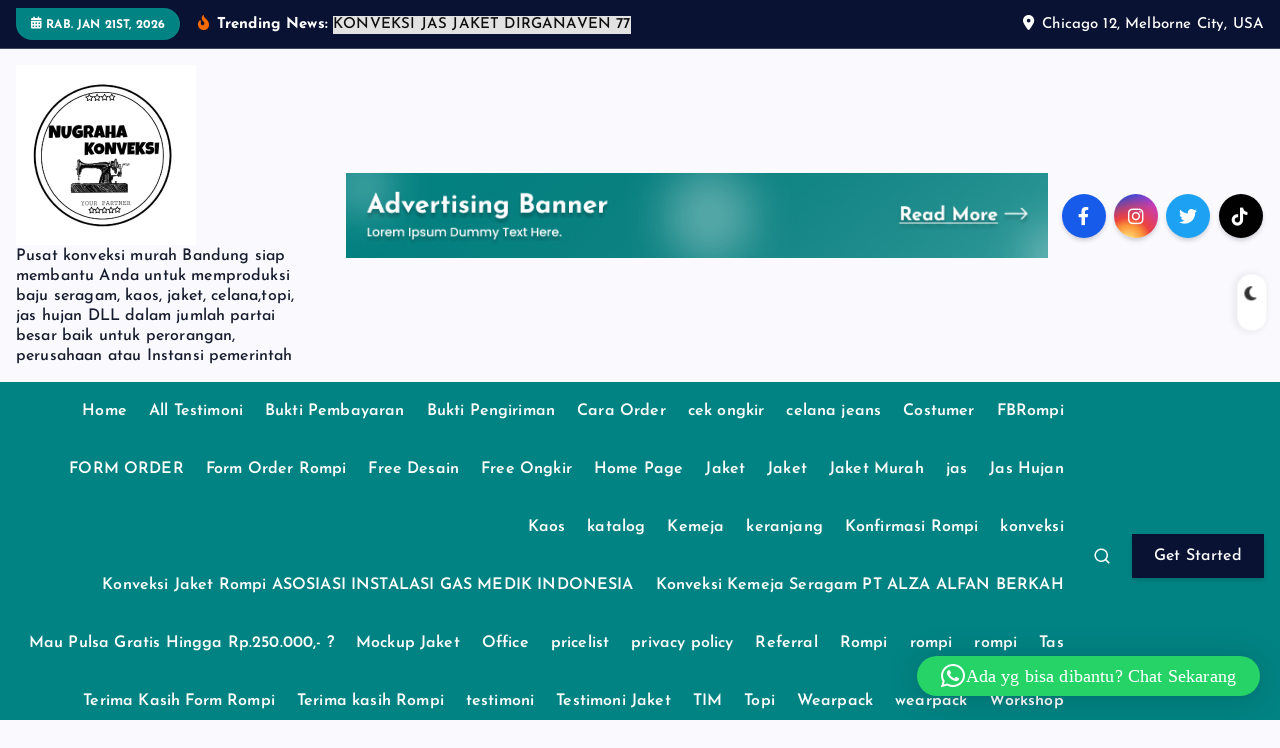

--- FILE ---
content_type: text/html; charset=UTF-8
request_url: https://nugrahakonveksi.com/mockup-jaket/whatsapp-image-2022-10-06-at-11-34-27/
body_size: 26227
content:
<!DOCTYPE html>
<html dir="ltr" lang="id" prefix="og: https://ogp.me/ns#">
	<head>
		<meta charset="UTF-8">
		<meta name="viewport" content="width=device-width, initial-scale=1">
		<meta http-equiv="x-ua-compatible" content="ie=edge">
		
		<link rel="profile" href="https://gmpg.org/xfn/11">
		
		<title>WhatsApp Image 2022-10-06 at 11.34.27 | Pusat Konveksi Murah Bandung | WA 085860832281</title>

		<!-- All in One SEO 4.9.2 - aioseo.com -->
	<meta name="robots" content="max-image-preview:large" />
	<link rel="canonical" href="https://nugrahakonveksi.com/mockup-jaket/whatsapp-image-2022-10-06-at-11-34-27/" />
	<meta name="generator" content="All in One SEO (AIOSEO) 4.9.2" />
		<meta property="og:locale" content="id_ID" />
		<meta property="og:site_name" content="Pusat Konveksi Murah Bandung | WA 085860832281 | Pusat konveksi murah Bandung siap membantu Anda untuk memproduksi baju seragam, kaos, jaket, celana,topi, jas hujan DLL dalam jumlah partai besar baik untuk perorangan, perusahaan atau Instansi pemerintah" />
		<meta property="og:type" content="article" />
		<meta property="og:title" content="WhatsApp Image 2022-10-06 at 11.34.27 | Pusat Konveksi Murah Bandung | WA 085860832281" />
		<meta property="og:url" content="https://nugrahakonveksi.com/mockup-jaket/whatsapp-image-2022-10-06-at-11-34-27/" />
		<meta property="og:image" content="https://nugrahakonveksi.com/wp-content/uploads/2023/05/117287809_981154385688913_5770058766718657687_n.jpg" />
		<meta property="og:image:secure_url" content="https://nugrahakonveksi.com/wp-content/uploads/2023/05/117287809_981154385688913_5770058766718657687_n.jpg" />
		<meta property="article:published_time" content="2022-10-06T04:37:53+00:00" />
		<meta property="article:modified_time" content="2022-10-06T04:37:53+00:00" />
		<meta name="twitter:card" content="summary" />
		<meta name="twitter:title" content="WhatsApp Image 2022-10-06 at 11.34.27 | Pusat Konveksi Murah Bandung | WA 085860832281" />
		<meta name="twitter:image" content="https://nugrahakonveksi.com/wp-content/uploads/2023/05/117287809_981154385688913_5770058766718657687_n.jpg" />
		<script type="application/ld+json" class="aioseo-schema">
			{"@context":"https:\/\/schema.org","@graph":[{"@type":"BreadcrumbList","@id":"https:\/\/nugrahakonveksi.com\/mockup-jaket\/whatsapp-image-2022-10-06-at-11-34-27\/#breadcrumblist","itemListElement":[{"@type":"ListItem","@id":"https:\/\/nugrahakonveksi.com#listItem","position":1,"name":"Home","item":"https:\/\/nugrahakonveksi.com","nextItem":{"@type":"ListItem","@id":"https:\/\/nugrahakonveksi.com\/mockup-jaket\/whatsapp-image-2022-10-06-at-11-34-27\/#listItem","name":"WhatsApp Image 2022-10-06 at 11.34.27"}},{"@type":"ListItem","@id":"https:\/\/nugrahakonveksi.com\/mockup-jaket\/whatsapp-image-2022-10-06-at-11-34-27\/#listItem","position":2,"name":"WhatsApp Image 2022-10-06 at 11.34.27","previousItem":{"@type":"ListItem","@id":"https:\/\/nugrahakonveksi.com#listItem","name":"Home"}}]},{"@type":"ItemPage","@id":"https:\/\/nugrahakonveksi.com\/mockup-jaket\/whatsapp-image-2022-10-06-at-11-34-27\/#itempage","url":"https:\/\/nugrahakonveksi.com\/mockup-jaket\/whatsapp-image-2022-10-06-at-11-34-27\/","name":"WhatsApp Image 2022-10-06 at 11.34.27 | Pusat Konveksi Murah Bandung | WA 085860832281","inLanguage":"id-ID","isPartOf":{"@id":"https:\/\/nugrahakonveksi.com\/#website"},"breadcrumb":{"@id":"https:\/\/nugrahakonveksi.com\/mockup-jaket\/whatsapp-image-2022-10-06-at-11-34-27\/#breadcrumblist"},"author":{"@id":"https:\/\/nugrahakonveksi.com\/author\/nugrahakonveksi\/#author"},"creator":{"@id":"https:\/\/nugrahakonveksi.com\/author\/nugrahakonveksi\/#author"},"datePublished":"2022-10-06T04:37:53+00:00","dateModified":"2022-10-06T04:37:53+00:00"},{"@type":"Organization","@id":"https:\/\/nugrahakonveksi.com\/#organization","name":"Pusat Konveksi Murah Bandung | WA 085860832281","description":"Pusat konveksi murah Bandung siap membantu Anda untuk memproduksi baju seragam, kaos, jaket, celana,topi, jas hujan DLL dalam jumlah partai besar baik untuk perorangan, perusahaan atau Instansi pemerintah","url":"https:\/\/nugrahakonveksi.com\/","logo":{"@type":"ImageObject","url":"https:\/\/nugrahakonveksi.com\/wp-content\/uploads\/2023\/05\/117287809_981154385688913_5770058766718657687_n.jpg","@id":"https:\/\/nugrahakonveksi.com\/mockup-jaket\/whatsapp-image-2022-10-06-at-11-34-27\/#organizationLogo","width":720,"height":720},"image":{"@id":"https:\/\/nugrahakonveksi.com\/mockup-jaket\/whatsapp-image-2022-10-06-at-11-34-27\/#organizationLogo"}},{"@type":"Person","@id":"https:\/\/nugrahakonveksi.com\/author\/nugrahakonveksi\/#author","url":"https:\/\/nugrahakonveksi.com\/author\/nugrahakonveksi\/","name":"nugrahakonveksi","image":{"@type":"ImageObject","@id":"https:\/\/nugrahakonveksi.com\/mockup-jaket\/whatsapp-image-2022-10-06-at-11-34-27\/#authorImage","url":"https:\/\/secure.gravatar.com\/avatar\/fbf1ac90c7800bee08f86d0c0bd37b1a62a01f05d735482aca2fb0cf4b7c4233?s=96&d=mm&r=g","width":96,"height":96,"caption":"nugrahakonveksi"}},{"@type":"WebSite","@id":"https:\/\/nugrahakonveksi.com\/#website","url":"https:\/\/nugrahakonveksi.com\/","name":"Pusat Konveksi Murah Bandung | WA 085860832281","description":"Pusat konveksi murah Bandung siap membantu Anda untuk memproduksi baju seragam, kaos, jaket, celana,topi, jas hujan DLL dalam jumlah partai besar baik untuk perorangan, perusahaan atau Instansi pemerintah","inLanguage":"id-ID","publisher":{"@id":"https:\/\/nugrahakonveksi.com\/#organization"}}]}
		</script>
		<!-- All in One SEO -->

<link rel="alternate" type="application/rss+xml" title="Pusat Konveksi Murah Bandung | WA 085860832281 &raquo; Feed" href="https://nugrahakonveksi.com/feed/" />
<link rel="alternate" type="application/rss+xml" title="Pusat Konveksi Murah Bandung | WA 085860832281 &raquo; Umpan Komentar" href="https://nugrahakonveksi.com/comments/feed/" />
<link rel="alternate" type="application/rss+xml" title="Pusat Konveksi Murah Bandung | WA 085860832281 &raquo; WhatsApp Image 2022-10-06 at 11.34.27 Umpan Komentar" href="https://nugrahakonveksi.com/mockup-jaket/whatsapp-image-2022-10-06-at-11-34-27/feed/" />
<link rel="alternate" title="oEmbed (JSON)" type="application/json+oembed" href="https://nugrahakonveksi.com/wp-json/oembed/1.0/embed?url=https%3A%2F%2Fnugrahakonveksi.com%2Fmockup-jaket%2Fwhatsapp-image-2022-10-06-at-11-34-27%2F" />
<link rel="alternate" title="oEmbed (XML)" type="text/xml+oembed" href="https://nugrahakonveksi.com/wp-json/oembed/1.0/embed?url=https%3A%2F%2Fnugrahakonveksi.com%2Fmockup-jaket%2Fwhatsapp-image-2022-10-06-at-11-34-27%2F&#038;format=xml" />
		<!-- This site uses the Google Analytics by MonsterInsights plugin v9.11.1 - Using Analytics tracking - https://www.monsterinsights.com/ -->
							<script src="//www.googletagmanager.com/gtag/js?id=G-7882TNYR4M"  data-cfasync="false" data-wpfc-render="false" type="text/javascript" async></script>
			<script data-cfasync="false" data-wpfc-render="false" type="text/javascript">
				var mi_version = '9.11.1';
				var mi_track_user = true;
				var mi_no_track_reason = '';
								var MonsterInsightsDefaultLocations = {"page_location":"https:\/\/nugrahakonveksi.com\/mockup-jaket\/whatsapp-image-2022-10-06-at-11-34-27\/"};
								if ( typeof MonsterInsightsPrivacyGuardFilter === 'function' ) {
					var MonsterInsightsLocations = (typeof MonsterInsightsExcludeQuery === 'object') ? MonsterInsightsPrivacyGuardFilter( MonsterInsightsExcludeQuery ) : MonsterInsightsPrivacyGuardFilter( MonsterInsightsDefaultLocations );
				} else {
					var MonsterInsightsLocations = (typeof MonsterInsightsExcludeQuery === 'object') ? MonsterInsightsExcludeQuery : MonsterInsightsDefaultLocations;
				}

								var disableStrs = [
										'ga-disable-G-7882TNYR4M',
									];

				/* Function to detect opted out users */
				function __gtagTrackerIsOptedOut() {
					for (var index = 0; index < disableStrs.length; index++) {
						if (document.cookie.indexOf(disableStrs[index] + '=true') > -1) {
							return true;
						}
					}

					return false;
				}

				/* Disable tracking if the opt-out cookie exists. */
				if (__gtagTrackerIsOptedOut()) {
					for (var index = 0; index < disableStrs.length; index++) {
						window[disableStrs[index]] = true;
					}
				}

				/* Opt-out function */
				function __gtagTrackerOptout() {
					for (var index = 0; index < disableStrs.length; index++) {
						document.cookie = disableStrs[index] + '=true; expires=Thu, 31 Dec 2099 23:59:59 UTC; path=/';
						window[disableStrs[index]] = true;
					}
				}

				if ('undefined' === typeof gaOptout) {
					function gaOptout() {
						__gtagTrackerOptout();
					}
				}
								window.dataLayer = window.dataLayer || [];

				window.MonsterInsightsDualTracker = {
					helpers: {},
					trackers: {},
				};
				if (mi_track_user) {
					function __gtagDataLayer() {
						dataLayer.push(arguments);
					}

					function __gtagTracker(type, name, parameters) {
						if (!parameters) {
							parameters = {};
						}

						if (parameters.send_to) {
							__gtagDataLayer.apply(null, arguments);
							return;
						}

						if (type === 'event') {
														parameters.send_to = monsterinsights_frontend.v4_id;
							var hookName = name;
							if (typeof parameters['event_category'] !== 'undefined') {
								hookName = parameters['event_category'] + ':' + name;
							}

							if (typeof MonsterInsightsDualTracker.trackers[hookName] !== 'undefined') {
								MonsterInsightsDualTracker.trackers[hookName](parameters);
							} else {
								__gtagDataLayer('event', name, parameters);
							}
							
						} else {
							__gtagDataLayer.apply(null, arguments);
						}
					}

					__gtagTracker('js', new Date());
					__gtagTracker('set', {
						'developer_id.dZGIzZG': true,
											});
					if ( MonsterInsightsLocations.page_location ) {
						__gtagTracker('set', MonsterInsightsLocations);
					}
										__gtagTracker('config', 'G-7882TNYR4M', {"forceSSL":"true"} );
										window.gtag = __gtagTracker;										(function () {
						/* https://developers.google.com/analytics/devguides/collection/analyticsjs/ */
						/* ga and __gaTracker compatibility shim. */
						var noopfn = function () {
							return null;
						};
						var newtracker = function () {
							return new Tracker();
						};
						var Tracker = function () {
							return null;
						};
						var p = Tracker.prototype;
						p.get = noopfn;
						p.set = noopfn;
						p.send = function () {
							var args = Array.prototype.slice.call(arguments);
							args.unshift('send');
							__gaTracker.apply(null, args);
						};
						var __gaTracker = function () {
							var len = arguments.length;
							if (len === 0) {
								return;
							}
							var f = arguments[len - 1];
							if (typeof f !== 'object' || f === null || typeof f.hitCallback !== 'function') {
								if ('send' === arguments[0]) {
									var hitConverted, hitObject = false, action;
									if ('event' === arguments[1]) {
										if ('undefined' !== typeof arguments[3]) {
											hitObject = {
												'eventAction': arguments[3],
												'eventCategory': arguments[2],
												'eventLabel': arguments[4],
												'value': arguments[5] ? arguments[5] : 1,
											}
										}
									}
									if ('pageview' === arguments[1]) {
										if ('undefined' !== typeof arguments[2]) {
											hitObject = {
												'eventAction': 'page_view',
												'page_path': arguments[2],
											}
										}
									}
									if (typeof arguments[2] === 'object') {
										hitObject = arguments[2];
									}
									if (typeof arguments[5] === 'object') {
										Object.assign(hitObject, arguments[5]);
									}
									if ('undefined' !== typeof arguments[1].hitType) {
										hitObject = arguments[1];
										if ('pageview' === hitObject.hitType) {
											hitObject.eventAction = 'page_view';
										}
									}
									if (hitObject) {
										action = 'timing' === arguments[1].hitType ? 'timing_complete' : hitObject.eventAction;
										hitConverted = mapArgs(hitObject);
										__gtagTracker('event', action, hitConverted);
									}
								}
								return;
							}

							function mapArgs(args) {
								var arg, hit = {};
								var gaMap = {
									'eventCategory': 'event_category',
									'eventAction': 'event_action',
									'eventLabel': 'event_label',
									'eventValue': 'event_value',
									'nonInteraction': 'non_interaction',
									'timingCategory': 'event_category',
									'timingVar': 'name',
									'timingValue': 'value',
									'timingLabel': 'event_label',
									'page': 'page_path',
									'location': 'page_location',
									'title': 'page_title',
									'referrer' : 'page_referrer',
								};
								for (arg in args) {
																		if (!(!args.hasOwnProperty(arg) || !gaMap.hasOwnProperty(arg))) {
										hit[gaMap[arg]] = args[arg];
									} else {
										hit[arg] = args[arg];
									}
								}
								return hit;
							}

							try {
								f.hitCallback();
							} catch (ex) {
							}
						};
						__gaTracker.create = newtracker;
						__gaTracker.getByName = newtracker;
						__gaTracker.getAll = function () {
							return [];
						};
						__gaTracker.remove = noopfn;
						__gaTracker.loaded = true;
						window['__gaTracker'] = __gaTracker;
					})();
									} else {
										console.log("");
					(function () {
						function __gtagTracker() {
							return null;
						}

						window['__gtagTracker'] = __gtagTracker;
						window['gtag'] = __gtagTracker;
					})();
									}
			</script>
							<!-- / Google Analytics by MonsterInsights -->
		<style id='wp-img-auto-sizes-contain-inline-css' type='text/css'>
img:is([sizes=auto i],[sizes^="auto," i]){contain-intrinsic-size:3000px 1500px}
/*# sourceURL=wp-img-auto-sizes-contain-inline-css */
</style>
<style id='wp-emoji-styles-inline-css' type='text/css'>

	img.wp-smiley, img.emoji {
		display: inline !important;
		border: none !important;
		box-shadow: none !important;
		height: 1em !important;
		width: 1em !important;
		margin: 0 0.07em !important;
		vertical-align: -0.1em !important;
		background: none !important;
		padding: 0 !important;
	}
/*# sourceURL=wp-emoji-styles-inline-css */
</style>
<link rel='stylesheet' id='wp-block-library-css' href='https://nugrahakonveksi.com/wp-includes/css/dist/block-library/style.min.css?ver=6.9' type='text/css' media='all' />
<style id='classic-theme-styles-inline-css' type='text/css'>
/*! This file is auto-generated */
.wp-block-button__link{color:#fff;background-color:#32373c;border-radius:9999px;box-shadow:none;text-decoration:none;padding:calc(.667em + 2px) calc(1.333em + 2px);font-size:1.125em}.wp-block-file__button{background:#32373c;color:#fff;text-decoration:none}
/*# sourceURL=/wp-includes/css/classic-themes.min.css */
</style>
<link rel='stylesheet' id='aioseo/css/src/vue/standalone/blocks/table-of-contents/global.scss-css' href='https://nugrahakonveksi.com/wp-content/plugins/all-in-one-seo-pack/dist/Lite/assets/css/table-of-contents/global.e90f6d47.css?ver=4.9.2' type='text/css' media='all' />
<style id='global-styles-inline-css' type='text/css'>
:root{--wp--preset--aspect-ratio--square: 1;--wp--preset--aspect-ratio--4-3: 4/3;--wp--preset--aspect-ratio--3-4: 3/4;--wp--preset--aspect-ratio--3-2: 3/2;--wp--preset--aspect-ratio--2-3: 2/3;--wp--preset--aspect-ratio--16-9: 16/9;--wp--preset--aspect-ratio--9-16: 9/16;--wp--preset--color--black: #000000;--wp--preset--color--cyan-bluish-gray: #abb8c3;--wp--preset--color--white: #ffffff;--wp--preset--color--pale-pink: #f78da7;--wp--preset--color--vivid-red: #cf2e2e;--wp--preset--color--luminous-vivid-orange: #ff6900;--wp--preset--color--luminous-vivid-amber: #fcb900;--wp--preset--color--light-green-cyan: #7bdcb5;--wp--preset--color--vivid-green-cyan: #00d084;--wp--preset--color--pale-cyan-blue: #8ed1fc;--wp--preset--color--vivid-cyan-blue: #0693e3;--wp--preset--color--vivid-purple: #9b51e0;--wp--preset--gradient--vivid-cyan-blue-to-vivid-purple: linear-gradient(135deg,rgb(6,147,227) 0%,rgb(155,81,224) 100%);--wp--preset--gradient--light-green-cyan-to-vivid-green-cyan: linear-gradient(135deg,rgb(122,220,180) 0%,rgb(0,208,130) 100%);--wp--preset--gradient--luminous-vivid-amber-to-luminous-vivid-orange: linear-gradient(135deg,rgb(252,185,0) 0%,rgb(255,105,0) 100%);--wp--preset--gradient--luminous-vivid-orange-to-vivid-red: linear-gradient(135deg,rgb(255,105,0) 0%,rgb(207,46,46) 100%);--wp--preset--gradient--very-light-gray-to-cyan-bluish-gray: linear-gradient(135deg,rgb(238,238,238) 0%,rgb(169,184,195) 100%);--wp--preset--gradient--cool-to-warm-spectrum: linear-gradient(135deg,rgb(74,234,220) 0%,rgb(151,120,209) 20%,rgb(207,42,186) 40%,rgb(238,44,130) 60%,rgb(251,105,98) 80%,rgb(254,248,76) 100%);--wp--preset--gradient--blush-light-purple: linear-gradient(135deg,rgb(255,206,236) 0%,rgb(152,150,240) 100%);--wp--preset--gradient--blush-bordeaux: linear-gradient(135deg,rgb(254,205,165) 0%,rgb(254,45,45) 50%,rgb(107,0,62) 100%);--wp--preset--gradient--luminous-dusk: linear-gradient(135deg,rgb(255,203,112) 0%,rgb(199,81,192) 50%,rgb(65,88,208) 100%);--wp--preset--gradient--pale-ocean: linear-gradient(135deg,rgb(255,245,203) 0%,rgb(182,227,212) 50%,rgb(51,167,181) 100%);--wp--preset--gradient--electric-grass: linear-gradient(135deg,rgb(202,248,128) 0%,rgb(113,206,126) 100%);--wp--preset--gradient--midnight: linear-gradient(135deg,rgb(2,3,129) 0%,rgb(40,116,252) 100%);--wp--preset--font-size--small: 13px;--wp--preset--font-size--medium: 20px;--wp--preset--font-size--large: 36px;--wp--preset--font-size--x-large: 42px;--wp--preset--spacing--20: 0.44rem;--wp--preset--spacing--30: 0.67rem;--wp--preset--spacing--40: 1rem;--wp--preset--spacing--50: 1.5rem;--wp--preset--spacing--60: 2.25rem;--wp--preset--spacing--70: 3.38rem;--wp--preset--spacing--80: 5.06rem;--wp--preset--shadow--natural: 6px 6px 9px rgba(0, 0, 0, 0.2);--wp--preset--shadow--deep: 12px 12px 50px rgba(0, 0, 0, 0.4);--wp--preset--shadow--sharp: 6px 6px 0px rgba(0, 0, 0, 0.2);--wp--preset--shadow--outlined: 6px 6px 0px -3px rgb(255, 255, 255), 6px 6px rgb(0, 0, 0);--wp--preset--shadow--crisp: 6px 6px 0px rgb(0, 0, 0);}:where(.is-layout-flex){gap: 0.5em;}:where(.is-layout-grid){gap: 0.5em;}body .is-layout-flex{display: flex;}.is-layout-flex{flex-wrap: wrap;align-items: center;}.is-layout-flex > :is(*, div){margin: 0;}body .is-layout-grid{display: grid;}.is-layout-grid > :is(*, div){margin: 0;}:where(.wp-block-columns.is-layout-flex){gap: 2em;}:where(.wp-block-columns.is-layout-grid){gap: 2em;}:where(.wp-block-post-template.is-layout-flex){gap: 1.25em;}:where(.wp-block-post-template.is-layout-grid){gap: 1.25em;}.has-black-color{color: var(--wp--preset--color--black) !important;}.has-cyan-bluish-gray-color{color: var(--wp--preset--color--cyan-bluish-gray) !important;}.has-white-color{color: var(--wp--preset--color--white) !important;}.has-pale-pink-color{color: var(--wp--preset--color--pale-pink) !important;}.has-vivid-red-color{color: var(--wp--preset--color--vivid-red) !important;}.has-luminous-vivid-orange-color{color: var(--wp--preset--color--luminous-vivid-orange) !important;}.has-luminous-vivid-amber-color{color: var(--wp--preset--color--luminous-vivid-amber) !important;}.has-light-green-cyan-color{color: var(--wp--preset--color--light-green-cyan) !important;}.has-vivid-green-cyan-color{color: var(--wp--preset--color--vivid-green-cyan) !important;}.has-pale-cyan-blue-color{color: var(--wp--preset--color--pale-cyan-blue) !important;}.has-vivid-cyan-blue-color{color: var(--wp--preset--color--vivid-cyan-blue) !important;}.has-vivid-purple-color{color: var(--wp--preset--color--vivid-purple) !important;}.has-black-background-color{background-color: var(--wp--preset--color--black) !important;}.has-cyan-bluish-gray-background-color{background-color: var(--wp--preset--color--cyan-bluish-gray) !important;}.has-white-background-color{background-color: var(--wp--preset--color--white) !important;}.has-pale-pink-background-color{background-color: var(--wp--preset--color--pale-pink) !important;}.has-vivid-red-background-color{background-color: var(--wp--preset--color--vivid-red) !important;}.has-luminous-vivid-orange-background-color{background-color: var(--wp--preset--color--luminous-vivid-orange) !important;}.has-luminous-vivid-amber-background-color{background-color: var(--wp--preset--color--luminous-vivid-amber) !important;}.has-light-green-cyan-background-color{background-color: var(--wp--preset--color--light-green-cyan) !important;}.has-vivid-green-cyan-background-color{background-color: var(--wp--preset--color--vivid-green-cyan) !important;}.has-pale-cyan-blue-background-color{background-color: var(--wp--preset--color--pale-cyan-blue) !important;}.has-vivid-cyan-blue-background-color{background-color: var(--wp--preset--color--vivid-cyan-blue) !important;}.has-vivid-purple-background-color{background-color: var(--wp--preset--color--vivid-purple) !important;}.has-black-border-color{border-color: var(--wp--preset--color--black) !important;}.has-cyan-bluish-gray-border-color{border-color: var(--wp--preset--color--cyan-bluish-gray) !important;}.has-white-border-color{border-color: var(--wp--preset--color--white) !important;}.has-pale-pink-border-color{border-color: var(--wp--preset--color--pale-pink) !important;}.has-vivid-red-border-color{border-color: var(--wp--preset--color--vivid-red) !important;}.has-luminous-vivid-orange-border-color{border-color: var(--wp--preset--color--luminous-vivid-orange) !important;}.has-luminous-vivid-amber-border-color{border-color: var(--wp--preset--color--luminous-vivid-amber) !important;}.has-light-green-cyan-border-color{border-color: var(--wp--preset--color--light-green-cyan) !important;}.has-vivid-green-cyan-border-color{border-color: var(--wp--preset--color--vivid-green-cyan) !important;}.has-pale-cyan-blue-border-color{border-color: var(--wp--preset--color--pale-cyan-blue) !important;}.has-vivid-cyan-blue-border-color{border-color: var(--wp--preset--color--vivid-cyan-blue) !important;}.has-vivid-purple-border-color{border-color: var(--wp--preset--color--vivid-purple) !important;}.has-vivid-cyan-blue-to-vivid-purple-gradient-background{background: var(--wp--preset--gradient--vivid-cyan-blue-to-vivid-purple) !important;}.has-light-green-cyan-to-vivid-green-cyan-gradient-background{background: var(--wp--preset--gradient--light-green-cyan-to-vivid-green-cyan) !important;}.has-luminous-vivid-amber-to-luminous-vivid-orange-gradient-background{background: var(--wp--preset--gradient--luminous-vivid-amber-to-luminous-vivid-orange) !important;}.has-luminous-vivid-orange-to-vivid-red-gradient-background{background: var(--wp--preset--gradient--luminous-vivid-orange-to-vivid-red) !important;}.has-very-light-gray-to-cyan-bluish-gray-gradient-background{background: var(--wp--preset--gradient--very-light-gray-to-cyan-bluish-gray) !important;}.has-cool-to-warm-spectrum-gradient-background{background: var(--wp--preset--gradient--cool-to-warm-spectrum) !important;}.has-blush-light-purple-gradient-background{background: var(--wp--preset--gradient--blush-light-purple) !important;}.has-blush-bordeaux-gradient-background{background: var(--wp--preset--gradient--blush-bordeaux) !important;}.has-luminous-dusk-gradient-background{background: var(--wp--preset--gradient--luminous-dusk) !important;}.has-pale-ocean-gradient-background{background: var(--wp--preset--gradient--pale-ocean) !important;}.has-electric-grass-gradient-background{background: var(--wp--preset--gradient--electric-grass) !important;}.has-midnight-gradient-background{background: var(--wp--preset--gradient--midnight) !important;}.has-small-font-size{font-size: var(--wp--preset--font-size--small) !important;}.has-medium-font-size{font-size: var(--wp--preset--font-size--medium) !important;}.has-large-font-size{font-size: var(--wp--preset--font-size--large) !important;}.has-x-large-font-size{font-size: var(--wp--preset--font-size--x-large) !important;}
:where(.wp-block-post-template.is-layout-flex){gap: 1.25em;}:where(.wp-block-post-template.is-layout-grid){gap: 1.25em;}
:where(.wp-block-term-template.is-layout-flex){gap: 1.25em;}:where(.wp-block-term-template.is-layout-grid){gap: 1.25em;}
:where(.wp-block-columns.is-layout-flex){gap: 2em;}:where(.wp-block-columns.is-layout-grid){gap: 2em;}
:root :where(.wp-block-pullquote){font-size: 1.5em;line-height: 1.6;}
/*# sourceURL=global-styles-inline-css */
</style>
<link rel='stylesheet' id='slick-css' href='https://nugrahakonveksi.com/wp-content/themes/newsmash/assets/vendors/css/slick.css?ver=6.9' type='text/css' media='all' />
<link rel='stylesheet' id='all-css-css' href='https://nugrahakonveksi.com/wp-content/themes/newsmash/assets/vendors/css/all.min.css?ver=6.9' type='text/css' media='all' />
<link rel='stylesheet' id='animate-css' href='https://nugrahakonveksi.com/wp-content/themes/newsmash/assets/vendors/css/animate.min.css?ver=6.9' type='text/css' media='all' />
<link rel='stylesheet' id='newsmash-core-css' href='https://nugrahakonveksi.com/wp-content/themes/newsmash/assets/css/core.css?ver=6.9' type='text/css' media='all' />
<link rel='stylesheet' id='newsmash-theme-css' href='https://nugrahakonveksi.com/wp-content/themes/newsmash/assets/css/themes.css?ver=6.9' type='text/css' media='all' />
<link rel='stylesheet' id='newsmash-woocommerce-css' href='https://nugrahakonveksi.com/wp-content/themes/newsmash/assets/css/woo-styles.css?ver=6.9' type='text/css' media='all' />
<link rel='stylesheet' id='newsmash-dark-css' href='https://nugrahakonveksi.com/wp-content/themes/newsmash/assets/css/dark.css?ver=6.9' type='text/css' media='all' />
<link rel='stylesheet' id='newsmash-responsive-css' href='https://nugrahakonveksi.com/wp-content/themes/newsmash/assets/css/responsive.css?ver=6.9' type='text/css' media='all' />
<link rel='stylesheet' id='newsmash-style-css' href='https://nugrahakonveksi.com/wp-content/themes/newsalt/style.css?ver=6.9' type='text/css' media='all' />
<style id='newsmash-style-inline-css' type='text/css'>
.dt-container-md,.dt__slider-main .owl-dots {
						max-width: 1340px;
					}
	@media (min-width: 992px) {#dt-main {
					max-width:67%;
					flex-basis:67%;
				}
#dt-sidebar {
					max-width:33%;
					flex-basis:33%;
				}}

/*# sourceURL=newsmash-style-inline-css */
</style>
<link rel='stylesheet' id='newsmash-google-fonts-css' href='https://nugrahakonveksi.com/wp-content/fonts/f2e78c0474a1a3a93aa482fd52ba215f.css' type='text/css' media='all' />
<link rel='stylesheet' id='newsalt-parent-theme-style-css' href='https://nugrahakonveksi.com/wp-content/themes/newsmash/style.css?ver=6.9' type='text/css' media='all' />
<script type="text/javascript" src="https://nugrahakonveksi.com/wp-content/plugins/google-analytics-for-wordpress/assets/js/frontend-gtag.min.js?ver=9.11.1" id="monsterinsights-frontend-script-js" async="async" data-wp-strategy="async"></script>
<script data-cfasync="false" data-wpfc-render="false" type="text/javascript" id='monsterinsights-frontend-script-js-extra'>/* <![CDATA[ */
var monsterinsights_frontend = {"js_events_tracking":"true","download_extensions":"doc,pdf,ppt,zip,xls,docx,pptx,xlsx","inbound_paths":"[]","home_url":"https:\/\/nugrahakonveksi.com","hash_tracking":"false","v4_id":"G-7882TNYR4M"};/* ]]> */
</script>
<script type="text/javascript" src="https://nugrahakonveksi.com/wp-includes/js/jquery/jquery.min.js?ver=3.7.1" id="jquery-core-js"></script>
<script type="text/javascript" src="https://nugrahakonveksi.com/wp-includes/js/jquery/jquery-migrate.min.js?ver=3.4.1" id="jquery-migrate-js"></script>
<script type="text/javascript" src="https://nugrahakonveksi.com/wp-content/themes/newsmash/assets/vendors/js/slick.min.js?ver=1" id="slick-js"></script>
<link rel="https://api.w.org/" href="https://nugrahakonveksi.com/wp-json/" /><link rel="alternate" title="JSON" type="application/json" href="https://nugrahakonveksi.com/wp-json/wp/v2/media/3726" /><link rel="EditURI" type="application/rsd+xml" title="RSD" href="https://nugrahakonveksi.com/xmlrpc.php?rsd" />
<meta name="generator" content="WordPress 6.9" />
<link rel='shortlink' href='https://nugrahakonveksi.com/?p=3726' />
<!-- HFCM by 99 Robots - Snippet # 1: Google tag Manager -->
<!-- Google Tag Manager -->
<script>(function(w,d,s,l,i){w[l]=w[l]||[];w[l].push({'gtm.start':
new Date().getTime(),event:'gtm.js'});var f=d.getElementsByTagName(s)[0],
j=d.createElement(s),dl=l!='dataLayer'?'&l='+l:'';j.async=true;j.src=
'https://www.googletagmanager.com/gtm.js?id='+i+dl;f.parentNode.insertBefore(j,f);
})(window,document,'script','dataLayer','GTM-P2DPT5C');</script>
<!-- End Google Tag Manager -->
<!-- /end HFCM by 99 Robots -->
<!-- Google Tag Manager -->
<script>(function(w,d,s,l,i){w[l]=w[l]||[];w[l].push({'gtm.start':
new Date().getTime(),event:'gtm.js'});var f=d.getElementsByTagName(s)[0],
j=d.createElement(s),dl=l!='dataLayer'?'&l='+l:'';j.async=true;j.src=
'https://www.googletagmanager.com/gtm.js?id='+i+dl;f.parentNode.insertBefore(j,f);
})(window,document,'script','dataLayer','GTM-NCHZCPCH');</script>
<!-- End Google Tag Manager --><meta name="generator" content="Elementor 3.34.2; features: additional_custom_breakpoints; settings: css_print_method-external, google_font-enabled, font_display-auto">
			<style>
				.e-con.e-parent:nth-of-type(n+4):not(.e-lazyloaded):not(.e-no-lazyload),
				.e-con.e-parent:nth-of-type(n+4):not(.e-lazyloaded):not(.e-no-lazyload) * {
					background-image: none !important;
				}
				@media screen and (max-height: 1024px) {
					.e-con.e-parent:nth-of-type(n+3):not(.e-lazyloaded):not(.e-no-lazyload),
					.e-con.e-parent:nth-of-type(n+3):not(.e-lazyloaded):not(.e-no-lazyload) * {
						background-image: none !important;
					}
				}
				@media screen and (max-height: 640px) {
					.e-con.e-parent:nth-of-type(n+2):not(.e-lazyloaded):not(.e-no-lazyload),
					.e-con.e-parent:nth-of-type(n+2):not(.e-lazyloaded):not(.e-no-lazyload) * {
						background-image: none !important;
					}
				}
			</style>
				<style type="text/css">
			body header .site--logo .site--title,
		body header .site--logo .site--description {
			color: #161C2D;
		}
		</style>
	<link rel="icon" href="https://nugrahakonveksi.com/wp-content/uploads/2025/12/cropped-WhatsApp-Image-2025-12-23-at-11.58.45-32x32.jpeg" sizes="32x32" />
<link rel="icon" href="https://nugrahakonveksi.com/wp-content/uploads/2025/12/cropped-WhatsApp-Image-2025-12-23-at-11.58.45-192x192.jpeg" sizes="192x192" />
<link rel="apple-touch-icon" href="https://nugrahakonveksi.com/wp-content/uploads/2025/12/cropped-WhatsApp-Image-2025-12-23-at-11.58.45-180x180.jpeg" />
<meta name="msapplication-TileImage" content="https://nugrahakonveksi.com/wp-content/uploads/2025/12/cropped-WhatsApp-Image-2025-12-23-at-11.58.45-270x270.jpeg" />
		
<div class="dt_switcherdarkbtn">
        <div class="dt_switcherdarkbtn-left"></div>
        <div class="dt_switcherdarkbtn-inner"></div>
    </div>
	</head>
<body data-rsssl=1 class="attachment wp-singular attachment-template-default attachmentid-3726 attachment-jpeg wp-custom-logo wp-theme-newsmash wp-child-theme-newsalt section--title-two sticky-header sticky-sidebar btn--effect-one elementor-default elementor-kit-1055">
<!-- Google Tag Manager (noscript) -->
<noscript><iframe src="https://www.googletagmanager.com/ns.html?id=GTM-NCHZCPCH"
height="0" width="0" style="display:none;visibility:hidden"></iframe></noscript>
<!-- End Google Tag Manager (noscript) -->	 <div class="dt_readingbar-wrapper">
        <div class="dt_readingbar"></div>
    </div>
	<div id="page" class="site">
		<a class="skip-link screen-reader-text" href="#content">Skip to content</a>
	
			 <div id="dt_preloader" class="dt_preloader">
			<div class="dt_preloader-inner">
				<div class="dt_preloader-handle">
					<button type="button" class="dt_preloader-close site--close"></button>
					<div class="dt_preloader-animation">
						<div class="dt_preloader-object one"></div>
						<div class="dt_preloader-object two"></div>
						<div class="dt_preloader-object three"></div>
						<div class="dt_preloader-object four"></div>
					</div>
				</div>
			</div>
		</div>
		
<header id="dt_header" class="dt_header header--six menu_active-two">
	<div class="dt_header-inner">
					<div class="dt_header-topbar dt-d-lg-block dt-d-none">
					<div class="dt-container-md">
		<div class="dt-row">
			<div class="dt-col-lg-7 dt-col-12">
				<div class="dt_header-wrap left">
							<div class="widget dt-current-date">
			<span>
				<i class="fas fa-calendar-alt"></i> 
				Rab. Jan 21st, 2026 			</span>
		</div>
								<div class="widget dt-news-headline">
							<strong class="dt-news-heading"><i class="fas fa-fire-alt"></i> Trending News:</strong>
						<span class="dt_heading dt_heading_2">
				<span class="dt_heading_inner">
					<b class="is_on"><a href="https://nugrahakonveksi.com/konveksi-jas-jaket-dirganaven-77/" rel="bookmark">KONVEKSI JAS JAKET DIRGANAVEN 77</a></b><b class=""><a href="https://nugrahakonveksi.com/konveksi-jas-jaket-navy-youth-caring/" rel="bookmark">KONVEKSI JAS JAKET NAVY YOUTH CARING</a></b><b class=""><a href="https://nugrahakonveksi.com/konveksi-rompi-universitas-yarsi-fakultas-kedokteran/" rel="bookmark">Konveksi Rompi UNIVERSITAS YARSI FAKULTAS KEDOKTERAN</a></b><b class=""><a href="https://nugrahakonveksi.com/konveksi-jas-hujan-brotherhood/" rel="bookmark">Konveksi Jas Hujan Brotherhood</a></b><b class=""><a href="https://nugrahakonveksi.com/konveksi-jas-hujan-satpol-pp-kota-bogor/" rel="bookmark">Konveksi Jas Hujan SATPOL PP KOTA BOGOR</a></b><b class=""><a href="https://nugrahakonveksi.com/konveksi-rompi-polres-bungo/" rel="bookmark">Konveksi Rompi POLRES BUNGO</a></b><b class=""><a href="https://nugrahakonveksi.com/konveksi-jas-jaket-indofood-cbp/" rel="bookmark">Konveksi Jas Jaket INDOFOOD CBP</a></b><b class=""><a href="https://nugrahakonveksi.com/konveksi-wearpack-pt-wika-rekayasa-konstruksi/" rel="bookmark">Konveksi Wearpack PT WIKA REKAYASA KONSTRUKSI</a></b><b class=""><a href="https://nugrahakonveksi.com/konveksi-jaket-olahraga-kormi-lampung/" rel="bookmark">Konveksi Jaket Olahraga KORMI LAMPUNG</a></b><b class=""><a href="https://nugrahakonveksi.com/konveksi-jaket-outdoor-pt-sari-dumai-oleo/" rel="bookmark">Konveksi Jaket Outdoor PT SARI DUMAI OLEO</a></b><b class=""><a href="https://nugrahakonveksi.com/konveksi-rompi-dinsos-jawa-barat/" rel="bookmark">Konveksi Rompi DINSOS JAWA BARAT</a></b><b class=""><a href="https://nugrahakonveksi.com/konveksi-wearpack-pt-tou-mahesa-sejahtera/" rel="bookmark">Konveksi Wearpack PT TOU MAHESA SEJAHTERA</a></b><b class=""><a href="https://nugrahakonveksi.com/konveksi-rompi-dishub-kabupaten-tegal/" rel="bookmark">Konveksi Rompi DISHUB KABUPATEN TEGAL</a></b><b class=""><a href="https://nugrahakonveksi.com/konveksi-jaket-bomber-sea-games-2020/" rel="bookmark">Konveksi Jaket Bomber SEA GAMES 2020</a></b><b class=""><a href="https://nugrahakonveksi.com/konveksi-jaket-outdoor-pt-adaro-indonesia/" rel="bookmark">Konveksi Jaket Outdoor PT ADARO INDONESIA</a></b><b class=""><a href="https://nugrahakonveksi.com/konveksi-kemeja-seragam-pt-alza-alfan-berkah/" rel="bookmark">Konveksi Kemeja Seragam PT ALZA ALFAN BERKAH</a></b><b class=""><a href="https://nugrahakonveksi.com/konveksi-jaket-rompi-asosiasi-instalasi-gas-medik-indonesia/" rel="bookmark">Konveksi Jaket Rompi ASOSIASI INSTALASI GAS MEDIK INDONESIA</a></b><b class=""><a href="https://nugrahakonveksi.com/konveksi-jaket-murah-semi-parka-azkara-xxvi/" rel="bookmark">Konveksi Jaket Murah Semi Parka Azkara XXVI</a></b><b class=""><a href="https://nugrahakonveksi.com/pusat-konveksi-rompi-pupr-bandung/" rel="bookmark">Pusat Konveksi Rompi PUPR Bandung</a></b><b class=""><a href="https://nugrahakonveksi.com/pusat-produksi-rompi-dacron-berkualitas/" rel="bookmark">Pusat Produksi Rompi Dacron Berkualitas</a></b><b class=""><a href="https://nugrahakonveksi.com/konveksi-topi-rimba-bandung/" rel="bookmark">Konveksi Topi Rimba Bandung</a></b><b class=""><a href="https://nugrahakonveksi.com/konveksi-kemeja-seragam-pdh-pdl/" rel="bookmark">Konveksi Kemeja Seragam PDH/PDL</a></b><b class=""><a href="https://nugrahakonveksi.com/konveksi-seragam-pdh-pdl-murah/" rel="bookmark">Konveksi Seragam PDH PDL Murah</a></b><b class=""><a href="https://nugrahakonveksi.com/produksi-rompi-termurah-dibandung/" rel="bookmark">Produksi Rompi Termurah DiBandung</a></b><b class=""><a href="https://nugrahakonveksi.com/jual-masker-scuba-murah-di-bandung/" rel="bookmark">Jual Masker Scuba Murah di Bandung</a></b><b class=""><a href="https://nugrahakonveksi.com/pusat-produksi-seragam-kemeja/" rel="bookmark">Pusat Produksi Seragam Kemeja</a></b><b class=""><a href="https://nugrahakonveksi.com/konveksi-baju-alat-pelindung-diri-apd/" rel="bookmark">Konveksi Baju Alat Pelindung Diri ( APD )</a></b><b class=""><a href="https://nugrahakonveksi.com/pabrik-jas-hujan-press/" rel="bookmark">Pabrik Jas Hujan Press</a></b><b class=""><a href="https://nugrahakonveksi.com/konveksi-rompi-dpupr-di-bandung-085860832281/" rel="bookmark">Konveksi Rompi DPUPR Di Bandung 085860832281</a></b><b class=""><a href="https://nugrahakonveksi.com/konveksi-topi-murah-bandung/" rel="bookmark">Konveksi Topi Murah Bandung</a></b><b class=""><a href="https://nugrahakonveksi.com/konveksi-jas-hujan-satpol-pp-purwakarta/" rel="bookmark">Konveksi Jas Hujan Satpol PP Purwakarta</a></b><b class=""><a href="https://nugrahakonveksi.com/konveksi-kemeja-tactical-pertamina-ep/" rel="bookmark">Konveksi Kemeja Tactical PERTAMINA EP</a></b><b class=""><a href="https://nugrahakonveksi.com/konveksi-jas-hujan-pln-ubjom-indramayu/" rel="bookmark">Konveksi Jas Hujan PLN UBJOM Indramayu</a></b><b class=""><a href="https://nugrahakonveksi.com/konveksi-kaos-tactical-bandung/" rel="bookmark">Konveksi Kaos Tactical Bandung</a></b><b class=""><a href="https://nugrahakonveksi.com/konveksi-jaket-bomber-bandung/" rel="bookmark">Konveksi Jaket Bomber Bandung</a></b><b class=""><a href="https://nugrahakonveksi.com/konveksi-jas-hujan-lapangan/" rel="bookmark">Konveksi Jas Hujan Lapangan</a></b><b class=""><a href="https://nugrahakonveksi.com/konveksi-baju-lapangan-085860832281/" rel="bookmark">Konveksi Baju Lapangan 085860832281</a></b><b class=""><a href="https://nugrahakonveksi.com/konveksi-rompi-kereta-api-bandung/" rel="bookmark">Konveksi Rompi Kereta Api Bandung</a></b><b class=""><a href="https://nugrahakonveksi.com/konveksi-jaket-tactical-berkualitas/" rel="bookmark">Konveksi Jaket Tactical Berkualitas</a></b><b class=""><a href="https://nugrahakonveksi.com/konveksi-jaket-parka-bandung/" rel="bookmark">Konveksi Jaket Parka Bandung</a></b><b class=""><a href="https://nugrahakonveksi.com/konveksi-jaket-olahraga-bandung/" rel="bookmark">Konveksi Jaket Olahraga Bandung</a></b><b class=""><a href="https://nugrahakonveksi.com/konveksi-kaos-bdu-tactical/" rel="bookmark">Konveksi Kaos BDU Tactical</a></b><b class=""><a href="https://nugrahakonveksi.com/konveksi-kemeja-tactical-511-bandung/" rel="bookmark">Konveksi Kemeja Tactical 511 Bandung</a></b><b class=""><a href="https://nugrahakonveksi.com/konveksi-baju-seragam-paskibra/" rel="bookmark">Konveksi Baju Seragam Paskibra</a></b><b class=""><a href="https://nugrahakonveksi.com/konveksi-kaos-seragam-paskibra/" rel="bookmark">Konveksi Kaos Seragam Paskibra</a></b><b class=""><a href="https://nugrahakonveksi.com/konveksi-kaos-tactical/" rel="bookmark">Konveksi Kaos Tactical</a></b><b class=""><a href="https://nugrahakonveksi.com/pusat-pembuatan-jas-hujan-termurah-di-bandung/" rel="bookmark">Pusat Pembuatan Jas Hujan Termurah Di Bandung</a></b><b class=""><a href="https://nugrahakonveksi.com/konveksi-jaket-taktis-outdoor-bandung-waterproof/" rel="bookmark">Konveksi Jaket Taktis Outdoor Bandung Waterproof</a></b><b class=""><a href="https://nugrahakonveksi.com/pusat-konveksi-seragam-kemeja-pdh-murah-bandung/" rel="bookmark">Pusat Konveksi Seragam Kemeja PDH Murah Bandung</a></b><b class=""><a href="https://nugrahakonveksi.com/konveksi-seragam-tactical-ripstop-bandung/" rel="bookmark">Konveksi Seragam Tactical Ripstop Bandung</a></b><b class=""><a href="https://nugrahakonveksi.com/pusat-konveksi-jas-hujan-termurah-bandung/" rel="bookmark">Pusat Konveksi Jas Hujan Termurah Bandung</a></b><b class=""><a href="https://nugrahakonveksi.com/konveksi-jaket-seragam-pdam-murah-bandung/" rel="bookmark">Konveksi Jaket Seragam PDAM Murah Bandung</a></b><b class=""><a href="https://nugrahakonveksi.com/konveksi-sweater-murah-bandung-2/" rel="bookmark">Konveksi Sweater Murah Bandung</a></b><b class=""><a href="https://nugrahakonveksi.com/konveksi-seragam-kaos-tactical-sekolah-murah-bandung/" rel="bookmark">Konveksi Seragam Kaos Tactical Sekolah Murah Bandung</a></b><b class=""><a href="https://nugrahakonveksi.com/konveksi-kemeja-tactical-bandung-murah/" rel="bookmark">Konveksi Kemeja Tactical Bandung Murah</a></b><b class=""><a href="https://nugrahakonveksi.com/konveksi-rompi-bandung-murah-berkualitas/" rel="bookmark">Konveksi Rompi Bandung Murah Berkualitas</a></b><b class=""><a href="https://nugrahakonveksi.com/konveksi-baju-seragam-smk/" rel="bookmark">Konveksi Baju Seragam SMK</a></b><b class=""><a href="https://nugrahakonveksi.com/konveksi-kaos-seragam-olahraga-smk/" rel="bookmark">Konveksi Kaos Seragam Olahraga SMK</a></b><b class=""><a href="https://nugrahakonveksi.com/konveksi-kaos-wangki-pdam-cilegon-mandiri/" rel="bookmark">Konveksi Kaos Wangki PDAM Cilegon Mandiri</a></b><b class=""><a href="https://nugrahakonveksi.com/konveksi-celana-chino-bandung/" rel="bookmark">Konveksi Celana Chino Bandung</a></b><b class=""><a href="https://nugrahakonveksi.com/konveksi-celana-jeans-standar-bandung/" rel="bookmark">Konveksi Celana Jeans Standar Bandung</a></b><b class=""><a href="https://nugrahakonveksi.com/konveksi-celana-pendek-cargo/" rel="bookmark">Konveksi Celana Pendek Cargo</a></b><b class=""><a href="https://nugrahakonveksi.com/konveksi-kaos-polo-murah-bandung/" rel="bookmark">Konveksi Kaos Polo Murah Bandung</a></b><b class=""><a href="https://nugrahakonveksi.com/konveksi-celana-chino-pendek/" rel="bookmark">Konveksi Celana Chino Pendek</a></b><b class=""><a href="https://nugrahakonveksi.com/konveksi-celana-pendek-blackhawk/" rel="bookmark">Konveksi Celana Pendek Blackhawk</a></b><b class=""><a href="https://nugrahakonveksi.com/konveksi-jaket-jeans-murah-bandung/" rel="bookmark">Konveksi Jaket Jeans Murah Bandung</a></b><b class=""><a href="https://nugrahakonveksi.com/konveksi-topi-army-bandung/" rel="bookmark">Konveksi Topi Army Bandung</a></b><b class=""><a href="https://nugrahakonveksi.com/konveksi-jas-almamater-bandung/" rel="bookmark">Konveksi Jas Almamater Bandung</a></b><b class=""><a href="https://nugrahakonveksi.com/konveksi-kaos-partai-pilkada-dan-calon-legislatif/" rel="bookmark">Konveksi Kaos Partai PILKADA Dan Calon Legislatif</a></b><b class=""><a href="https://nugrahakonveksi.com/konveksi-jaket-murah-bandung/" rel="bookmark">Konveksi Jaket Murah Bandung</a></b><b class=""><a href="https://nugrahakonveksi.com/konveksi-sweater-murah-bandung/" rel="bookmark">Konveksi Sweater Murah Bandung</a></b><b class=""><a href="https://nugrahakonveksi.com/konveksi-topi-rimba-murah-bandung/" rel="bookmark">Konveksi Topi Rimba Murah Bandung</a></b><b class=""><a href="https://nugrahakonveksi.com/konveksi-celana-blackhawk-tactical-army/" rel="bookmark">Konveksi Celana Blackhawk Tactical Army</a></b><b class=""><a href="https://nugrahakonveksi.com/pembuat-jas-hujan-bandung/" rel="bookmark">Pembuat Jas Hujan Bandung</a></b><b class=""><a href="https://nugrahakonveksi.com/konveksi-kemeja-tactical-murah-bandung/" rel="bookmark">Konveksi Kemeja Tactical Murah Bandung</a></b><b class=""><a href="https://nugrahakonveksi.com/konveksi-seragam-kerja-lapangan-tactical/" rel="bookmark">Konveksi Seragam Kerja Lapangan Tactical</a></b><b class=""><a href="https://nugrahakonveksi.com/konveksi-celana-distro-murah-bandung/" rel="bookmark">Konveksi Celana Distro Murah Bandung</a></b><b class=""><a href="https://nugrahakonveksi.com/konveksi-baju-seragam-termurah-bandung/" rel="bookmark">Konveksi Baju Seragam Termurah Bandung</a></b><b class=""><a href="https://nugrahakonveksi.com/konveksi-celana-cargo-bandung/" rel="bookmark">Konveksi Celana Cargo Bandung</a></b><b class=""><a href="https://nugrahakonveksi.com/konveksi-kaos-bandung-murah/" rel="bookmark">Konveksi Kaos Bandung Murah</a></b><b class=""><a href="https://nugrahakonveksi.com/pabrik-konveksi-jas-hujan-murah-bandung/" rel="bookmark">Pabrik Konveksi Jas Hujan Murah Bandung</a></b><b class=""><a href="https://nugrahakonveksi.com/konveksi-celana-jeans-cikijing/" rel="bookmark">Konveksi Celana Jeans Cikijing</a></b><b class=""><a href="https://nugrahakonveksi.com/konveksi-celana-jeans-bandung/" rel="bookmark">Konveksi Celana Jeans Bandung</a></b>				</span>
			</span>
		</div>
					</div>
			</div>
			<div class="dt-col-lg-5 dt-col-12">
				<div class="dt_header-wrap right">
												<div class="widget dt-address">
							<i class="fas fa-map-marker-alt"></i>
						
												<span>Chicago 12, Melborne City, USA</span>
									</div>
					</div>
			</div>
		</div>
	</div>
				</div>
				<div class="dt_header-navwrapper">
			<div class="dt_header-navwrapperinner">
				<!--=== / Start: DT_Navbar / === -->
				<div class="dt_navbar dt-d-none dt-d-lg-block">
					<div class="dt_navbar-wrapper is--sticky">
						<div class="dt-container-md">
							<div class="dt-row dt-py-3">                                        
								<div class="dt-col-md-3 dt-my-auto">
									<div class="site--logo">
										<a href="https://nugrahakonveksi.com/" class="custom-logo-link" rel="home"><img fetchpriority="high" width="720" height="720" src="https://nugrahakonveksi.com/wp-content/uploads/2023/05/117287809_981154385688913_5770058766718657687_n.jpg" class="custom-logo" alt="Pusat Konveksi Murah Bandung | WA 085860832281" decoding="async" srcset="https://nugrahakonveksi.com/wp-content/uploads/2023/05/117287809_981154385688913_5770058766718657687_n.jpg 720w, https://nugrahakonveksi.com/wp-content/uploads/2023/05/117287809_981154385688913_5770058766718657687_n-300x300.jpg 300w, https://nugrahakonveksi.com/wp-content/uploads/2023/05/117287809_981154385688913_5770058766718657687_n-150x150.jpg 150w" sizes="(max-width: 720px) 100vw, 720px" /></a>						<p class="site--description">Pusat konveksi murah Bandung siap membantu Anda untuk memproduksi baju seragam, kaos, jaket, celana,topi, jas hujan DLL dalam jumlah partai besar baik untuk perorangan, perusahaan atau Instansi pemerintah</p>
											</div>
								</div>
								<div class="dt-col-md-9 dt-my-auto">
									<div class="dt_navbar-right">
										<ul class="dt_navbar-list-right">
												<li class="dt_navbar-banner-item">
		<a href="#" ><img src="https://nugrahakonveksi.com/wp-content/themes/newsalt/assets/images/ad-900.png"></a>
	</li>
																						<li class="dt_navbar-social-item">
													<div class="widget widget_social">
							<a href="#"><i class="fab fa-facebook-f"></i></a>
							<a href="#"><i class="fab fa-instagram"></i></a>
							<a href="#"><i class="fab fa-twitter"></i></a>
							<a href="#"><i class="fab fa-tiktok"></i></a>
					</div>
												</li>
																					</ul>
									</div>
								</div>
							</div>
						</div>
						<div class="dt_navbar-menus">
							<div class="dt-container-md">
								<div class="dt-row">
									<div class="dt-col-12">
										<div class="dt_navbar-menu">
											<nav class="dt_navbar-nav">
												<ul class="dt_navbar-mainmenu"><li class="nav-item menu-item "><a class="nav-link " href="https://nugrahakonveksi.com/" title="Home">Home</a></li><li class="nav-item menu-item page_item dropdown page-item-3881"><a class="nav-link" href="https://nugrahakonveksi.com/all-testimoni/">All Testimoni</a></li><li class="nav-item menu-item page_item dropdown page-item-616"><a class="nav-link" href="https://nugrahakonveksi.com/bukti-pembayaran/">Bukti Pembayaran</a></li><li class="nav-item menu-item page_item dropdown page-item-5633"><a class="nav-link" href="https://nugrahakonveksi.com/bukti-pengiriman/">Bukti Pengiriman</a></li><li class="nav-item menu-item page_item dropdown page-item-36"><a class="nav-link" href="https://nugrahakonveksi.com/cara-order/">Cara Order</a></li><li class="nav-item menu-item page_item dropdown page-item-11"><a class="nav-link" href="https://nugrahakonveksi.com/cek-ongkir/">cek ongkir</a></li><li class="nav-item menu-item page_item dropdown page-item-2640"><a class="nav-link" href="https://nugrahakonveksi.com/celanajeans/">celana jeans</a></li><li class="nav-item menu-item page_item dropdown page-item-395"><a class="nav-link" href="https://nugrahakonveksi.com/costumer/">Costumer</a></li><li class="nav-item menu-item page_item dropdown page-item-4292"><a class="nav-link" href="https://nugrahakonveksi.com/fb-rompi/">FBRompi</a></li><li class="nav-item menu-item page_item dropdown page-item-956"><a class="nav-link" href="https://nugrahakonveksi.com/form-order/">FORM ORDER</a></li><li class="nav-item menu-item page_item dropdown page-item-1070"><a class="nav-link" href="https://nugrahakonveksi.com/formorderrompi/">Form Order Rompi</a></li><li class="nav-item menu-item page_item dropdown page-item-3936"><a class="nav-link" href="https://nugrahakonveksi.com/free-desain/">Free Desain</a></li><li class="nav-item menu-item page_item dropdown page-item-3349"><a class="nav-link" href="https://nugrahakonveksi.com/free-ongkir/">Free Ongkir</a></li><li class="nav-item menu-item page_item dropdown page-item-4149"><a class="nav-link" href="https://nugrahakonveksi.com/home-page/">Home Page</a></li><li class="nav-item menu-item page_item dropdown page-item-1383"><a class="nav-link" href="https://nugrahakonveksi.com/jaket/">Jaket</a></li><li class="nav-item menu-item page_item dropdown page-item-4644"><a class="nav-link" href="https://nugrahakonveksi.com/jaket-2/">Jaket</a></li><li class="nav-item menu-item page_item dropdown page-item-3752"><a class="nav-link" href="https://nugrahakonveksi.com/jaket-murah/">Jaket Murah</a></li><li class="nav-item menu-item page_item dropdown page-item-4607"><a class="nav-link" href="https://nugrahakonveksi.com/jas/">jas</a></li><li class="nav-item menu-item page_item dropdown page-item-1515"><a class="nav-link" href="https://nugrahakonveksi.com/jashujan/">Jas Hujan</a></li><li class="nav-item menu-item page_item dropdown page-item-2222"><a class="nav-link" href="https://nugrahakonveksi.com/kaos/">Kaos</a></li><li class="nav-item menu-item page_item dropdown page-item-10"><a class="nav-link" href="https://nugrahakonveksi.com/katalog/">katalog</a></li><li class="nav-item menu-item page_item dropdown page-item-1088"><a class="nav-link" href="https://nugrahakonveksi.com/kemeja/">Kemeja</a></li><li class="nav-item menu-item page_item dropdown page-item-7"><a class="nav-link" href="https://nugrahakonveksi.com/keranjang/">keranjang</a></li><li class="nav-item menu-item page_item dropdown page-item-1067"><a class="nav-link" href="https://nugrahakonveksi.com/konfirmasirompi/">Konfirmasi Rompi</a></li><li class="nav-item menu-item page_item dropdown page-item-2029"><a class="nav-link" href="https://nugrahakonveksi.com/konveksi/">konveksi</a></li><li class="nav-item menu-item page_item dropdown page-item-3433"><a class="nav-link" href="https://nugrahakonveksi.com/konveksi-jaket-rompi-asosiasi-instalasi-gas-medik-indonesia/">Konveksi Jaket Rompi ASOSIASI INSTALASI GAS MEDIK INDONESIA</a></li><li class="nav-item menu-item page_item dropdown page-item-3430"><a class="nav-link" href="https://nugrahakonveksi.com/konveksi-kemeja-seragam-pt-alza-alfan-berkah/">Konveksi Kemeja Seragam PT ALZA ALFAN BERKAH</a></li><li class="nav-item menu-item page_item dropdown page-item-971"><a class="nav-link" href="https://nugrahakonveksi.com/pulsagratis/">Mau Pulsa Gratis Hingga Rp.250.000,- ?</a></li><li class="nav-item menu-item page_item dropdown page-item-3654 current_page_ancestor current_page_parent"><a class="nav-link" href="https://nugrahakonveksi.com/mockup-jaket/">Mockup Jaket</a></li><li class="nav-item menu-item page_item dropdown page-item-1028"><a class="nav-link" href="https://nugrahakonveksi.com/office/">Office</a></li><li class="nav-item menu-item page_item dropdown page-item-9"><a class="nav-link" href="https://nugrahakonveksi.com/pricelist/">pricelist</a></li><li class="nav-item menu-item page_item dropdown page-item-8105"><a class="nav-link" href="https://nugrahakonveksi.com/privacy-policy/">privacy policy</a></li><li class="nav-item menu-item page_item dropdown page-item-7062"><a class="nav-link" href="https://nugrahakonveksi.com/referral/">Referral</a></li><li class="nav-item menu-item page_item dropdown page-item-1258"><a class="nav-link" href="https://nugrahakonveksi.com/rompi/">Rompi</a></li><li class="nav-item menu-item page_item dropdown page-item-4647"><a class="nav-link" href="https://nugrahakonveksi.com/rompi-2/">rompi</a></li><li class="nav-item menu-item page_item dropdown page-item-4674"><a class="nav-link" href="https://nugrahakonveksi.com/rompi-3/">rompi</a></li><li class="nav-item menu-item page_item dropdown page-item-2984"><a class="nav-link" href="https://nugrahakonveksi.com/tas/">Tas</a></li><li class="nav-item menu-item page_item dropdown page-item-1052"><a class="nav-link" href="https://nugrahakonveksi.com/terima-kasih-form-rompi/">Terima Kasih Form Rompi</a></li><li class="nav-item menu-item page_item dropdown page-item-1056"><a class="nav-link" href="https://nugrahakonveksi.com/terimakasihrompi/">Terima kasih Rompi</a></li><li class="nav-item menu-item page_item dropdown page-item-8"><a class="nav-link" href="https://nugrahakonveksi.com/testimoni/">testimoni</a></li><li class="nav-item menu-item page_item dropdown page-item-3858"><a class="nav-link" href="https://nugrahakonveksi.com/testimoni-jaket/">Testimoni Jaket</a></li><li class="nav-item menu-item page_item dropdown page-item-7930"><a class="nav-link" href="https://nugrahakonveksi.com/tim/">TIM</a></li><li class="nav-item menu-item page_item dropdown page-item-2488"><a class="nav-link" href="https://nugrahakonveksi.com/topi/">Topi</a></li><li class="nav-item menu-item page_item dropdown page-item-2002"><a class="nav-link" href="https://nugrahakonveksi.com/wearpack/">Wearpack</a></li><li class="nav-item menu-item page_item dropdown page-item-2412"><a class="nav-link" href="https://nugrahakonveksi.com/wearpack-2/">wearpack</a></li><li class="nav-item menu-item page_item dropdown page-item-7814"><a class="nav-link" href="https://nugrahakonveksi.com/workshop/">Workshop</a></li></ul>
											</nav>
											<div class="dt_navbar-right">
												<ul class="dt_navbar-list-right">
																										<li class="dt_navbar-search-item">
	<button class="dt_navbar-search-toggle"><svg class="icon"><use xlink:href="https://nugrahakonveksi.com/wp-content/themes/newsmash/assets/icons/icons.svg#search-icon"></use></svg></button>
	<div class="dt_search search--header">
		<form method="get" class="dt_search-form" action="https://nugrahakonveksi.com/" aria-label="search again">
			<label for="dt_search-form-1">
				 				<span class="screen-reader-text">Search for:</span>
				<input type="search" id="dt_search-form-1" class="dt_search-field" placeholder="search Here" value="" name="s" />
			</label>
			<button type="submit" class="dt_search-submit search-submit"><i class="fas fa-search" aria-hidden="true"></i></button>
		</form>
		<button type="button" class="dt_search-close"><i class="fas fa-long-arrow-alt-up" aria-hidden="true"></i></button>
	</div>
</li>
														<li class="dt_navbar-button-item">
		<a href="#"  class="dt-btn dt-btn-primary" data-title="Get Started">Get Started</a>
	</li>
												</ul>
											</div>
										</div>
									</div>
								</div>
							</div>
						</div>
					</div>
				</div>
				<!--=== / End: DT_Navbar / === -->
				<!--=== / Start: DT_Mobile Menu / === -->
				<div class="dt_mobilenav is--sticky dt-d-lg-none">
											<div class="dt_mobilenav-topbar">
							<button type="button" class="dt_mobilenav-topbar-toggle"><i class="fas fa-angle-double-down" aria-hidden="true"></i></button>
							<div class="dt_mobilenav-topbar-content">
									<div class="dt-container-md">
		<div class="dt-row">
			<div class="dt-col-lg-7 dt-col-12">
				<div class="dt_header-wrap left">
							<div class="widget dt-current-date">
			<span>
				<i class="fas fa-calendar-alt"></i> 
				Rab. Jan 21st, 2026 			</span>
		</div>
								<div class="widget dt-news-headline">
							<strong class="dt-news-heading"><i class="fas fa-fire-alt"></i> Trending News:</strong>
						<span class="dt_heading dt_heading_2">
				<span class="dt_heading_inner">
					<b class="is_on"><a href="https://nugrahakonveksi.com/konveksi-jas-jaket-dirganaven-77/" rel="bookmark">KONVEKSI JAS JAKET DIRGANAVEN 77</a></b><b class=""><a href="https://nugrahakonveksi.com/konveksi-jas-jaket-navy-youth-caring/" rel="bookmark">KONVEKSI JAS JAKET NAVY YOUTH CARING</a></b><b class=""><a href="https://nugrahakonveksi.com/konveksi-rompi-universitas-yarsi-fakultas-kedokteran/" rel="bookmark">Konveksi Rompi UNIVERSITAS YARSI FAKULTAS KEDOKTERAN</a></b><b class=""><a href="https://nugrahakonveksi.com/konveksi-jas-hujan-brotherhood/" rel="bookmark">Konveksi Jas Hujan Brotherhood</a></b><b class=""><a href="https://nugrahakonveksi.com/konveksi-jas-hujan-satpol-pp-kota-bogor/" rel="bookmark">Konveksi Jas Hujan SATPOL PP KOTA BOGOR</a></b><b class=""><a href="https://nugrahakonveksi.com/konveksi-rompi-polres-bungo/" rel="bookmark">Konveksi Rompi POLRES BUNGO</a></b><b class=""><a href="https://nugrahakonveksi.com/konveksi-jas-jaket-indofood-cbp/" rel="bookmark">Konveksi Jas Jaket INDOFOOD CBP</a></b><b class=""><a href="https://nugrahakonveksi.com/konveksi-wearpack-pt-wika-rekayasa-konstruksi/" rel="bookmark">Konveksi Wearpack PT WIKA REKAYASA KONSTRUKSI</a></b><b class=""><a href="https://nugrahakonveksi.com/konveksi-jaket-olahraga-kormi-lampung/" rel="bookmark">Konveksi Jaket Olahraga KORMI LAMPUNG</a></b><b class=""><a href="https://nugrahakonveksi.com/konveksi-jaket-outdoor-pt-sari-dumai-oleo/" rel="bookmark">Konveksi Jaket Outdoor PT SARI DUMAI OLEO</a></b><b class=""><a href="https://nugrahakonveksi.com/konveksi-rompi-dinsos-jawa-barat/" rel="bookmark">Konveksi Rompi DINSOS JAWA BARAT</a></b><b class=""><a href="https://nugrahakonveksi.com/konveksi-wearpack-pt-tou-mahesa-sejahtera/" rel="bookmark">Konveksi Wearpack PT TOU MAHESA SEJAHTERA</a></b><b class=""><a href="https://nugrahakonveksi.com/konveksi-rompi-dishub-kabupaten-tegal/" rel="bookmark">Konveksi Rompi DISHUB KABUPATEN TEGAL</a></b><b class=""><a href="https://nugrahakonveksi.com/konveksi-jaket-bomber-sea-games-2020/" rel="bookmark">Konveksi Jaket Bomber SEA GAMES 2020</a></b><b class=""><a href="https://nugrahakonveksi.com/konveksi-jaket-outdoor-pt-adaro-indonesia/" rel="bookmark">Konveksi Jaket Outdoor PT ADARO INDONESIA</a></b><b class=""><a href="https://nugrahakonveksi.com/konveksi-kemeja-seragam-pt-alza-alfan-berkah/" rel="bookmark">Konveksi Kemeja Seragam PT ALZA ALFAN BERKAH</a></b><b class=""><a href="https://nugrahakonveksi.com/konveksi-jaket-rompi-asosiasi-instalasi-gas-medik-indonesia/" rel="bookmark">Konveksi Jaket Rompi ASOSIASI INSTALASI GAS MEDIK INDONESIA</a></b><b class=""><a href="https://nugrahakonveksi.com/konveksi-jaket-murah-semi-parka-azkara-xxvi/" rel="bookmark">Konveksi Jaket Murah Semi Parka Azkara XXVI</a></b><b class=""><a href="https://nugrahakonveksi.com/pusat-konveksi-rompi-pupr-bandung/" rel="bookmark">Pusat Konveksi Rompi PUPR Bandung</a></b><b class=""><a href="https://nugrahakonveksi.com/pusat-produksi-rompi-dacron-berkualitas/" rel="bookmark">Pusat Produksi Rompi Dacron Berkualitas</a></b><b class=""><a href="https://nugrahakonveksi.com/konveksi-topi-rimba-bandung/" rel="bookmark">Konveksi Topi Rimba Bandung</a></b><b class=""><a href="https://nugrahakonveksi.com/konveksi-kemeja-seragam-pdh-pdl/" rel="bookmark">Konveksi Kemeja Seragam PDH/PDL</a></b><b class=""><a href="https://nugrahakonveksi.com/konveksi-seragam-pdh-pdl-murah/" rel="bookmark">Konveksi Seragam PDH PDL Murah</a></b><b class=""><a href="https://nugrahakonveksi.com/produksi-rompi-termurah-dibandung/" rel="bookmark">Produksi Rompi Termurah DiBandung</a></b><b class=""><a href="https://nugrahakonveksi.com/jual-masker-scuba-murah-di-bandung/" rel="bookmark">Jual Masker Scuba Murah di Bandung</a></b><b class=""><a href="https://nugrahakonveksi.com/pusat-produksi-seragam-kemeja/" rel="bookmark">Pusat Produksi Seragam Kemeja</a></b><b class=""><a href="https://nugrahakonveksi.com/konveksi-baju-alat-pelindung-diri-apd/" rel="bookmark">Konveksi Baju Alat Pelindung Diri ( APD )</a></b><b class=""><a href="https://nugrahakonveksi.com/pabrik-jas-hujan-press/" rel="bookmark">Pabrik Jas Hujan Press</a></b><b class=""><a href="https://nugrahakonveksi.com/konveksi-rompi-dpupr-di-bandung-085860832281/" rel="bookmark">Konveksi Rompi DPUPR Di Bandung 085860832281</a></b><b class=""><a href="https://nugrahakonveksi.com/konveksi-topi-murah-bandung/" rel="bookmark">Konveksi Topi Murah Bandung</a></b><b class=""><a href="https://nugrahakonveksi.com/konveksi-jas-hujan-satpol-pp-purwakarta/" rel="bookmark">Konveksi Jas Hujan Satpol PP Purwakarta</a></b><b class=""><a href="https://nugrahakonveksi.com/konveksi-kemeja-tactical-pertamina-ep/" rel="bookmark">Konveksi Kemeja Tactical PERTAMINA EP</a></b><b class=""><a href="https://nugrahakonveksi.com/konveksi-jas-hujan-pln-ubjom-indramayu/" rel="bookmark">Konveksi Jas Hujan PLN UBJOM Indramayu</a></b><b class=""><a href="https://nugrahakonveksi.com/konveksi-kaos-tactical-bandung/" rel="bookmark">Konveksi Kaos Tactical Bandung</a></b><b class=""><a href="https://nugrahakonveksi.com/konveksi-jaket-bomber-bandung/" rel="bookmark">Konveksi Jaket Bomber Bandung</a></b><b class=""><a href="https://nugrahakonveksi.com/konveksi-jas-hujan-lapangan/" rel="bookmark">Konveksi Jas Hujan Lapangan</a></b><b class=""><a href="https://nugrahakonveksi.com/konveksi-baju-lapangan-085860832281/" rel="bookmark">Konveksi Baju Lapangan 085860832281</a></b><b class=""><a href="https://nugrahakonveksi.com/konveksi-rompi-kereta-api-bandung/" rel="bookmark">Konveksi Rompi Kereta Api Bandung</a></b><b class=""><a href="https://nugrahakonveksi.com/konveksi-jaket-tactical-berkualitas/" rel="bookmark">Konveksi Jaket Tactical Berkualitas</a></b><b class=""><a href="https://nugrahakonveksi.com/konveksi-jaket-parka-bandung/" rel="bookmark">Konveksi Jaket Parka Bandung</a></b><b class=""><a href="https://nugrahakonveksi.com/konveksi-jaket-olahraga-bandung/" rel="bookmark">Konveksi Jaket Olahraga Bandung</a></b><b class=""><a href="https://nugrahakonveksi.com/konveksi-kaos-bdu-tactical/" rel="bookmark">Konveksi Kaos BDU Tactical</a></b><b class=""><a href="https://nugrahakonveksi.com/konveksi-kemeja-tactical-511-bandung/" rel="bookmark">Konveksi Kemeja Tactical 511 Bandung</a></b><b class=""><a href="https://nugrahakonveksi.com/konveksi-baju-seragam-paskibra/" rel="bookmark">Konveksi Baju Seragam Paskibra</a></b><b class=""><a href="https://nugrahakonveksi.com/konveksi-kaos-seragam-paskibra/" rel="bookmark">Konveksi Kaos Seragam Paskibra</a></b><b class=""><a href="https://nugrahakonveksi.com/konveksi-kaos-tactical/" rel="bookmark">Konveksi Kaos Tactical</a></b><b class=""><a href="https://nugrahakonveksi.com/pusat-pembuatan-jas-hujan-termurah-di-bandung/" rel="bookmark">Pusat Pembuatan Jas Hujan Termurah Di Bandung</a></b><b class=""><a href="https://nugrahakonveksi.com/konveksi-jaket-taktis-outdoor-bandung-waterproof/" rel="bookmark">Konveksi Jaket Taktis Outdoor Bandung Waterproof</a></b><b class=""><a href="https://nugrahakonveksi.com/pusat-konveksi-seragam-kemeja-pdh-murah-bandung/" rel="bookmark">Pusat Konveksi Seragam Kemeja PDH Murah Bandung</a></b><b class=""><a href="https://nugrahakonveksi.com/konveksi-seragam-tactical-ripstop-bandung/" rel="bookmark">Konveksi Seragam Tactical Ripstop Bandung</a></b><b class=""><a href="https://nugrahakonveksi.com/pusat-konveksi-jas-hujan-termurah-bandung/" rel="bookmark">Pusat Konveksi Jas Hujan Termurah Bandung</a></b><b class=""><a href="https://nugrahakonveksi.com/konveksi-jaket-seragam-pdam-murah-bandung/" rel="bookmark">Konveksi Jaket Seragam PDAM Murah Bandung</a></b><b class=""><a href="https://nugrahakonveksi.com/konveksi-sweater-murah-bandung-2/" rel="bookmark">Konveksi Sweater Murah Bandung</a></b><b class=""><a href="https://nugrahakonveksi.com/konveksi-seragam-kaos-tactical-sekolah-murah-bandung/" rel="bookmark">Konveksi Seragam Kaos Tactical Sekolah Murah Bandung</a></b><b class=""><a href="https://nugrahakonveksi.com/konveksi-kemeja-tactical-bandung-murah/" rel="bookmark">Konveksi Kemeja Tactical Bandung Murah</a></b><b class=""><a href="https://nugrahakonveksi.com/konveksi-rompi-bandung-murah-berkualitas/" rel="bookmark">Konveksi Rompi Bandung Murah Berkualitas</a></b><b class=""><a href="https://nugrahakonveksi.com/konveksi-baju-seragam-smk/" rel="bookmark">Konveksi Baju Seragam SMK</a></b><b class=""><a href="https://nugrahakonveksi.com/konveksi-kaos-seragam-olahraga-smk/" rel="bookmark">Konveksi Kaos Seragam Olahraga SMK</a></b><b class=""><a href="https://nugrahakonveksi.com/konveksi-kaos-wangki-pdam-cilegon-mandiri/" rel="bookmark">Konveksi Kaos Wangki PDAM Cilegon Mandiri</a></b><b class=""><a href="https://nugrahakonveksi.com/konveksi-celana-chino-bandung/" rel="bookmark">Konveksi Celana Chino Bandung</a></b><b class=""><a href="https://nugrahakonveksi.com/konveksi-celana-jeans-standar-bandung/" rel="bookmark">Konveksi Celana Jeans Standar Bandung</a></b><b class=""><a href="https://nugrahakonveksi.com/konveksi-celana-pendek-cargo/" rel="bookmark">Konveksi Celana Pendek Cargo</a></b><b class=""><a href="https://nugrahakonveksi.com/konveksi-kaos-polo-murah-bandung/" rel="bookmark">Konveksi Kaos Polo Murah Bandung</a></b><b class=""><a href="https://nugrahakonveksi.com/konveksi-celana-chino-pendek/" rel="bookmark">Konveksi Celana Chino Pendek</a></b><b class=""><a href="https://nugrahakonveksi.com/konveksi-celana-pendek-blackhawk/" rel="bookmark">Konveksi Celana Pendek Blackhawk</a></b><b class=""><a href="https://nugrahakonveksi.com/konveksi-jaket-jeans-murah-bandung/" rel="bookmark">Konveksi Jaket Jeans Murah Bandung</a></b><b class=""><a href="https://nugrahakonveksi.com/konveksi-topi-army-bandung/" rel="bookmark">Konveksi Topi Army Bandung</a></b><b class=""><a href="https://nugrahakonveksi.com/konveksi-jas-almamater-bandung/" rel="bookmark">Konveksi Jas Almamater Bandung</a></b><b class=""><a href="https://nugrahakonveksi.com/konveksi-kaos-partai-pilkada-dan-calon-legislatif/" rel="bookmark">Konveksi Kaos Partai PILKADA Dan Calon Legislatif</a></b><b class=""><a href="https://nugrahakonveksi.com/konveksi-jaket-murah-bandung/" rel="bookmark">Konveksi Jaket Murah Bandung</a></b><b class=""><a href="https://nugrahakonveksi.com/konveksi-sweater-murah-bandung/" rel="bookmark">Konveksi Sweater Murah Bandung</a></b><b class=""><a href="https://nugrahakonveksi.com/konveksi-topi-rimba-murah-bandung/" rel="bookmark">Konveksi Topi Rimba Murah Bandung</a></b><b class=""><a href="https://nugrahakonveksi.com/konveksi-celana-blackhawk-tactical-army/" rel="bookmark">Konveksi Celana Blackhawk Tactical Army</a></b><b class=""><a href="https://nugrahakonveksi.com/pembuat-jas-hujan-bandung/" rel="bookmark">Pembuat Jas Hujan Bandung</a></b><b class=""><a href="https://nugrahakonveksi.com/konveksi-kemeja-tactical-murah-bandung/" rel="bookmark">Konveksi Kemeja Tactical Murah Bandung</a></b><b class=""><a href="https://nugrahakonveksi.com/konveksi-seragam-kerja-lapangan-tactical/" rel="bookmark">Konveksi Seragam Kerja Lapangan Tactical</a></b><b class=""><a href="https://nugrahakonveksi.com/konveksi-celana-distro-murah-bandung/" rel="bookmark">Konveksi Celana Distro Murah Bandung</a></b><b class=""><a href="https://nugrahakonveksi.com/konveksi-baju-seragam-termurah-bandung/" rel="bookmark">Konveksi Baju Seragam Termurah Bandung</a></b><b class=""><a href="https://nugrahakonveksi.com/konveksi-celana-cargo-bandung/" rel="bookmark">Konveksi Celana Cargo Bandung</a></b><b class=""><a href="https://nugrahakonveksi.com/konveksi-kaos-bandung-murah/" rel="bookmark">Konveksi Kaos Bandung Murah</a></b><b class=""><a href="https://nugrahakonveksi.com/pabrik-konveksi-jas-hujan-murah-bandung/" rel="bookmark">Pabrik Konveksi Jas Hujan Murah Bandung</a></b><b class=""><a href="https://nugrahakonveksi.com/konveksi-celana-jeans-cikijing/" rel="bookmark">Konveksi Celana Jeans Cikijing</a></b><b class=""><a href="https://nugrahakonveksi.com/konveksi-celana-jeans-bandung/" rel="bookmark">Konveksi Celana Jeans Bandung</a></b>				</span>
			</span>
		</div>
					</div>
			</div>
			<div class="dt-col-lg-5 dt-col-12">
				<div class="dt_header-wrap right">
												<div class="widget dt-address">
							<i class="fas fa-map-marker-alt"></i>
						
												<span>Chicago 12, Melborne City, USA</span>
									</div>
					</div>
			</div>
		</div>
	</div>
								</div>
						</div>
										<div class="dt-container-md">
						<div class="dt-row">
							<div class="dt-col-12">
								<div class="dt_mobilenav-menu">
									<div class="dt_mobilenav-toggles">
										<div class="dt_mobilenav-mainmenu">
											<button type="button" class="hamburger dt_mobilenav-mainmenu-toggle">
												<span></span>
												<span></span>
												<span></span>
											</button>
											<nav class="dt_mobilenav-mainmenu-content">
												<div class="dt_header-closemenu off--layer"></div>
												<div class="dt_mobilenav-mainmenu-inner">
													<button type="button" class="dt_header-closemenu site--close"></button>
													<ul class="dt_navbar-mainmenu"><li class="nav-item menu-item "><a class="nav-link " href="https://nugrahakonveksi.com/" title="Home">Home</a></li><li class="nav-item menu-item page_item dropdown page-item-3881"><a class="nav-link" href="https://nugrahakonveksi.com/all-testimoni/">All Testimoni</a></li><li class="nav-item menu-item page_item dropdown page-item-616"><a class="nav-link" href="https://nugrahakonveksi.com/bukti-pembayaran/">Bukti Pembayaran</a></li><li class="nav-item menu-item page_item dropdown page-item-5633"><a class="nav-link" href="https://nugrahakonveksi.com/bukti-pengiriman/">Bukti Pengiriman</a></li><li class="nav-item menu-item page_item dropdown page-item-36"><a class="nav-link" href="https://nugrahakonveksi.com/cara-order/">Cara Order</a></li><li class="nav-item menu-item page_item dropdown page-item-11"><a class="nav-link" href="https://nugrahakonveksi.com/cek-ongkir/">cek ongkir</a></li><li class="nav-item menu-item page_item dropdown page-item-2640"><a class="nav-link" href="https://nugrahakonveksi.com/celanajeans/">celana jeans</a></li><li class="nav-item menu-item page_item dropdown page-item-395"><a class="nav-link" href="https://nugrahakonveksi.com/costumer/">Costumer</a></li><li class="nav-item menu-item page_item dropdown page-item-4292"><a class="nav-link" href="https://nugrahakonveksi.com/fb-rompi/">FBRompi</a></li><li class="nav-item menu-item page_item dropdown page-item-956"><a class="nav-link" href="https://nugrahakonveksi.com/form-order/">FORM ORDER</a></li><li class="nav-item menu-item page_item dropdown page-item-1070"><a class="nav-link" href="https://nugrahakonveksi.com/formorderrompi/">Form Order Rompi</a></li><li class="nav-item menu-item page_item dropdown page-item-3936"><a class="nav-link" href="https://nugrahakonveksi.com/free-desain/">Free Desain</a></li><li class="nav-item menu-item page_item dropdown page-item-3349"><a class="nav-link" href="https://nugrahakonveksi.com/free-ongkir/">Free Ongkir</a></li><li class="nav-item menu-item page_item dropdown page-item-4149"><a class="nav-link" href="https://nugrahakonveksi.com/home-page/">Home Page</a></li><li class="nav-item menu-item page_item dropdown page-item-1383"><a class="nav-link" href="https://nugrahakonveksi.com/jaket/">Jaket</a></li><li class="nav-item menu-item page_item dropdown page-item-4644"><a class="nav-link" href="https://nugrahakonveksi.com/jaket-2/">Jaket</a></li><li class="nav-item menu-item page_item dropdown page-item-3752"><a class="nav-link" href="https://nugrahakonveksi.com/jaket-murah/">Jaket Murah</a></li><li class="nav-item menu-item page_item dropdown page-item-4607"><a class="nav-link" href="https://nugrahakonveksi.com/jas/">jas</a></li><li class="nav-item menu-item page_item dropdown page-item-1515"><a class="nav-link" href="https://nugrahakonveksi.com/jashujan/">Jas Hujan</a></li><li class="nav-item menu-item page_item dropdown page-item-2222"><a class="nav-link" href="https://nugrahakonveksi.com/kaos/">Kaos</a></li><li class="nav-item menu-item page_item dropdown page-item-10"><a class="nav-link" href="https://nugrahakonveksi.com/katalog/">katalog</a></li><li class="nav-item menu-item page_item dropdown page-item-1088"><a class="nav-link" href="https://nugrahakonveksi.com/kemeja/">Kemeja</a></li><li class="nav-item menu-item page_item dropdown page-item-7"><a class="nav-link" href="https://nugrahakonveksi.com/keranjang/">keranjang</a></li><li class="nav-item menu-item page_item dropdown page-item-1067"><a class="nav-link" href="https://nugrahakonveksi.com/konfirmasirompi/">Konfirmasi Rompi</a></li><li class="nav-item menu-item page_item dropdown page-item-2029"><a class="nav-link" href="https://nugrahakonveksi.com/konveksi/">konveksi</a></li><li class="nav-item menu-item page_item dropdown page-item-3433"><a class="nav-link" href="https://nugrahakonveksi.com/konveksi-jaket-rompi-asosiasi-instalasi-gas-medik-indonesia/">Konveksi Jaket Rompi ASOSIASI INSTALASI GAS MEDIK INDONESIA</a></li><li class="nav-item menu-item page_item dropdown page-item-3430"><a class="nav-link" href="https://nugrahakonveksi.com/konveksi-kemeja-seragam-pt-alza-alfan-berkah/">Konveksi Kemeja Seragam PT ALZA ALFAN BERKAH</a></li><li class="nav-item menu-item page_item dropdown page-item-971"><a class="nav-link" href="https://nugrahakonveksi.com/pulsagratis/">Mau Pulsa Gratis Hingga Rp.250.000,- ?</a></li><li class="nav-item menu-item page_item dropdown page-item-3654 current_page_ancestor current_page_parent"><a class="nav-link" href="https://nugrahakonveksi.com/mockup-jaket/">Mockup Jaket</a></li><li class="nav-item menu-item page_item dropdown page-item-1028"><a class="nav-link" href="https://nugrahakonveksi.com/office/">Office</a></li><li class="nav-item menu-item page_item dropdown page-item-9"><a class="nav-link" href="https://nugrahakonveksi.com/pricelist/">pricelist</a></li><li class="nav-item menu-item page_item dropdown page-item-8105"><a class="nav-link" href="https://nugrahakonveksi.com/privacy-policy/">privacy policy</a></li><li class="nav-item menu-item page_item dropdown page-item-7062"><a class="nav-link" href="https://nugrahakonveksi.com/referral/">Referral</a></li><li class="nav-item menu-item page_item dropdown page-item-1258"><a class="nav-link" href="https://nugrahakonveksi.com/rompi/">Rompi</a></li><li class="nav-item menu-item page_item dropdown page-item-4647"><a class="nav-link" href="https://nugrahakonveksi.com/rompi-2/">rompi</a></li><li class="nav-item menu-item page_item dropdown page-item-4674"><a class="nav-link" href="https://nugrahakonveksi.com/rompi-3/">rompi</a></li><li class="nav-item menu-item page_item dropdown page-item-2984"><a class="nav-link" href="https://nugrahakonveksi.com/tas/">Tas</a></li><li class="nav-item menu-item page_item dropdown page-item-1052"><a class="nav-link" href="https://nugrahakonveksi.com/terima-kasih-form-rompi/">Terima Kasih Form Rompi</a></li><li class="nav-item menu-item page_item dropdown page-item-1056"><a class="nav-link" href="https://nugrahakonveksi.com/terimakasihrompi/">Terima kasih Rompi</a></li><li class="nav-item menu-item page_item dropdown page-item-8"><a class="nav-link" href="https://nugrahakonveksi.com/testimoni/">testimoni</a></li><li class="nav-item menu-item page_item dropdown page-item-3858"><a class="nav-link" href="https://nugrahakonveksi.com/testimoni-jaket/">Testimoni Jaket</a></li><li class="nav-item menu-item page_item dropdown page-item-7930"><a class="nav-link" href="https://nugrahakonveksi.com/tim/">TIM</a></li><li class="nav-item menu-item page_item dropdown page-item-2488"><a class="nav-link" href="https://nugrahakonveksi.com/topi/">Topi</a></li><li class="nav-item menu-item page_item dropdown page-item-2002"><a class="nav-link" href="https://nugrahakonveksi.com/wearpack/">Wearpack</a></li><li class="nav-item menu-item page_item dropdown page-item-2412"><a class="nav-link" href="https://nugrahakonveksi.com/wearpack-2/">wearpack</a></li><li class="nav-item menu-item page_item dropdown page-item-7814"><a class="nav-link" href="https://nugrahakonveksi.com/workshop/">Workshop</a></li></ul>
												</div>
											</nav>
										</div>
									</div>
									<div class="dt_mobilenav-logo">
										<div class="site--logo">
											<a href="https://nugrahakonveksi.com/" class="custom-logo-link" rel="home"><img fetchpriority="high" width="720" height="720" src="https://nugrahakonveksi.com/wp-content/uploads/2023/05/117287809_981154385688913_5770058766718657687_n.jpg" class="custom-logo" alt="Pusat Konveksi Murah Bandung | WA 085860832281" decoding="async" srcset="https://nugrahakonveksi.com/wp-content/uploads/2023/05/117287809_981154385688913_5770058766718657687_n.jpg 720w, https://nugrahakonveksi.com/wp-content/uploads/2023/05/117287809_981154385688913_5770058766718657687_n-300x300.jpg 300w, https://nugrahakonveksi.com/wp-content/uploads/2023/05/117287809_981154385688913_5770058766718657687_n-150x150.jpg 150w" sizes="(max-width: 720px) 100vw, 720px" /></a>						<p class="site--description">Pusat konveksi murah Bandung siap membantu Anda untuk memproduksi baju seragam, kaos, jaket, celana,topi, jas hujan DLL dalam jumlah partai besar baik untuk perorangan, perusahaan atau Instansi pemerintah</p>
												</div>
									</div>
									<div class="dt_mobilenav-right">
										<div class="dt_navbar-right">
											<ul class="dt_navbar-list-right">
												<li class="dt_navbar-search-item">
	<button class="dt_navbar-search-toggle"><svg class="icon"><use xlink:href="https://nugrahakonveksi.com/wp-content/themes/newsmash/assets/icons/icons.svg#search-icon"></use></svg></button>
	<div class="dt_search search--header">
		<form method="get" class="dt_search-form" action="https://nugrahakonveksi.com/" aria-label="search again">
			<label for="dt_search-form-1">
				 				<span class="screen-reader-text">Search for:</span>
				<input type="search" id="dt_search-form-1" class="dt_search-field" placeholder="search Here" value="" name="s" />
			</label>
			<button type="submit" class="dt_search-submit search-submit"><i class="fas fa-search" aria-hidden="true"></i></button>
		</form>
		<button type="button" class="dt_search-close"><i class="fas fa-long-arrow-alt-up" aria-hidden="true"></i></button>
	</div>
</li>
													<li class="dt_navbar-button-item">
		<a href="#"  class="dt-btn dt-btn-primary" data-title="Get Started">Get Started</a>
	</li>
											</ul>
										</div>
									</div>
								</div>
							</div>
						</div>
					</div>
				</div>
				<!--=== / End: DT_Mobile Menu / === -->
			</div>
		</div>
	</div>
</header><section class="page-header dt-py-3">
	<div class="dt-container-md">
		<div class="dt-row">
			<div class="dt-col-12">
									<div class="dt-text-center dt-py-4">
						<h1>WhatsApp Image 2022-10-06 at 11.34.27</h1>						<nav class="breadcrumbs" aria-label="breadcrumb">
							<ol class="breadcrumb dt-justify-content-center dt-mt-0 dt-mb-0">
								<li class="breadcrumb-item"><a href="https://nugrahakonveksi.com">Home</a></li><li class="breadcrumb-item active"><a href="https://nugrahakonveksi.com/mockup-jaket/">Mockup Jaket</a><li class="breadcrumb-item active"><a href="https://nugrahakonveksi.com:443/mockup-jaket/whatsapp-image-2022-10-06-at-11-34-27/">WhatsApp Image 2022-10-06 at 11.34.27</a></li>							</ol>
						</nav>
					</div>	
					
			</div>
		</div>
	</div>
</section>
		
	<div id="content" class="site-content site-wrapper">
	<div class="dt-container-md">
	<div class="dt-row">
					
			<div id="dt-main" class="dt-col-lg-8 content-right">
		<p class="attachment"><a href='https://nugrahakonveksi.com/wp-content/uploads/2022/10/WhatsApp-Image-2022-10-06-at-11.34.27.jpeg'><img decoding="async" width="300" height="212" src="https://nugrahakonveksi.com/wp-content/uploads/2022/10/WhatsApp-Image-2022-10-06-at-11.34.27-300x212.jpeg" class="attachment-medium size-medium" alt="" srcset="https://nugrahakonveksi.com/wp-content/uploads/2022/10/WhatsApp-Image-2022-10-06-at-11.34.27-300x212.jpeg 300w, https://nugrahakonveksi.com/wp-content/uploads/2022/10/WhatsApp-Image-2022-10-06-at-11.34.27-1024x724.jpeg 1024w, https://nugrahakonveksi.com/wp-content/uploads/2022/10/WhatsApp-Image-2022-10-06-at-11.34.27-768x543.jpeg 768w, https://nugrahakonveksi.com/wp-content/uploads/2022/10/WhatsApp-Image-2022-10-06-at-11.34.27.jpeg 1241w" sizes="(max-width: 300px) 100vw, 300px" /></a></p>
<div class="dt-col-lg-12">	
	<div id="comments" class="comments-area">
					<div id="respond" class="comment-respond">
		<h3 id="reply-title" class="comment-reply-title">Tinggalkan Balasan <small><a rel="nofollow" id="cancel-comment-reply-link" href="/mockup-jaket/whatsapp-image-2022-10-06-at-11-34-27/#respond" style="display:none;">Batalkan balasan</a></small></h3><form action="https://nugrahakonveksi.com/wp-comments-post.php" method="post" id="commentform" class="comment-form"><p class="comment-notes"><span id="email-notes">Alamat email Anda tidak akan dipublikasikan.</span> <span class="required-field-message">Ruas yang wajib ditandai <span class="required">*</span></span></p><p class="comment-form-comment"><label for="comment">Komentar <span class="required">*</span></label> <textarea id="comment" name="comment" cols="45" rows="8" maxlength="65525" required></textarea></p><p class="comment-form-author"><label for="author">Nama <span class="required">*</span></label> <input id="author" name="author" type="text" value="" size="30" maxlength="245" autocomplete="name" required /></p>
<p class="comment-form-email"><label for="email">Email <span class="required">*</span></label> <input id="email" name="email" type="email" value="" size="30" maxlength="100" aria-describedby="email-notes" autocomplete="email" required /></p>
<p class="comment-form-url"><label for="url">Situs Web</label> <input id="url" name="url" type="url" value="" size="30" maxlength="200" autocomplete="url" /></p>
<p class="comment-form-cookies-consent"><input id="wp-comment-cookies-consent" name="wp-comment-cookies-consent" type="checkbox" value="yes" /> <label for="wp-comment-cookies-consent">Simpan nama, email, dan situs web saya pada peramban ini untuk komentar saya berikutnya.</label></p>
<p class="form-submit"><input name="submit" type="submit" id="submit" class="submit" value="Kirim Komentar" /> <input type='hidden' name='comment_post_ID' value='3726' id='comment_post_ID' />
<input type='hidden' name='comment_parent' id='comment_parent' value='0' />
</p><p style="display: none;"><input type="hidden" id="akismet_comment_nonce" name="akismet_comment_nonce" value="070b013c86" /></p><p style="display: none !important;" class="akismet-fields-container" data-prefix="ak_"><label>&#916;<textarea name="ak_hp_textarea" cols="45" rows="8" maxlength="100"></textarea></label><input type="hidden" id="ak_js_1" name="ak_js" value="42"/><script>document.getElementById( "ak_js_1" ).setAttribute( "value", ( new Date() ).getTime() );</script></p></form>	</div><!-- #respond -->
		</div>
</div>			</div>
		<div id="dt-sidebar" class="dt-col-lg-4 sidebar-right">
	<div class="dt_sidebar is_sticky">
			</div>
</div>	</div>
</div>
	
<div class="spacer" data-height="50"></div>
<section class="missed missed-hm">
	<div class="dt-container-md">
		<div class="dt-row">
			<div class="dt-col-md-12">
				<div class="padding-30 rounded bordered">
					<div class="section-header other-story-hm">
													<h4 class="section-title">Other Story</h4>
												<div class="slick-arrows-top">
							<button type="button" data-role="none" class="carousel-missed-prev slick-custom-buttons" aria-label="Previous"><i class="fas fa-angle-left"></i></button>
							<button type="button" data-role="none" class="carousel-missed-next slick-custom-buttons" aria-label="Next"><i class="fas fa-angle-right"></i></button>
						</div>
					</div>
			
					<div class="post-carousel-missed post-carousel">
											<div class="post post-over-content">
							<div class="details clearfix">
									
									            <div class="category-badge ">
            <a href="https://nugrahakonveksi.com/category/konveksi-jasket/" alt="View all posts in konveksi jasket"> 
                                 konveksi jasket
                             </a>        </div>
        																									<h4 class="post-title"><a href="https://nugrahakonveksi.com/konveksi-jas-jaket-dirganaven-77/">KONVEKSI JAS JAKET DIRGANAVEN 77</a></h4>
								 
								<ul class="meta list-inline dt-mt-0 dt-mb-0">
																			<li class="list-inline-item"><a href="https://nugrahakonveksi.com/author/nugrahakonveksi/">nugrahakonveksi</a></li>
																		
																			<li class="list-inline-item">Desember 24, 2022</li>
																	</ul>
							</div>
							<div class="thumb rounded">
								<a href="https://nugrahakonveksi.com/konveksi-jas-jaket-dirganaven-77/">
									<div class="inner">						
																				<img src="https://nugrahakonveksi.com/wp-content/uploads/2022/12/ORDERAN-JASKET-DIRGANAVEN-77.png" alt="KONVEKSI JAS JAKET DIRGANAVEN 77" />
																			</div>
								</a>
							</div>
						</div>
											<div class="post post-over-content">
							<div class="details clearfix">
									
									            <div class="category-badge ">
            <a href="https://nugrahakonveksi.com/category/konveksi-jasket/" alt="View all posts in konveksi jasket"> 
                                 konveksi jasket
                             </a>        </div>
        																									<h4 class="post-title"><a href="https://nugrahakonveksi.com/konveksi-jas-jaket-navy-youth-caring/">KONVEKSI JAS JAKET NAVY YOUTH CARING</a></h4>
								 
								<ul class="meta list-inline dt-mt-0 dt-mb-0">
																			<li class="list-inline-item"><a href="https://nugrahakonveksi.com/author/nugrahakonveksi/">nugrahakonveksi</a></li>
																		
																			<li class="list-inline-item">Desember 16, 2022</li>
																	</ul>
							</div>
							<div class="thumb rounded">
								<a href="https://nugrahakonveksi.com/konveksi-jas-jaket-navy-youth-caring/">
									<div class="inner">						
																				<img src="https://nugrahakonveksi.com/wp-content/uploads/2022/12/ORDERAN-JAS-JAKET-YOUTH-CARING-1.png" alt="KONVEKSI JAS JAKET NAVY YOUTH CARING" />
																			</div>
								</a>
							</div>
						</div>
											<div class="post post-over-content">
							<div class="details clearfix">
									
									            <div class="category-badge ">
            <a href="https://nugrahakonveksi.com/category/konveksi-rompi/" alt="View all posts in Konveksi Rompi"> 
                                 Konveksi Rompi
                             </a>        </div>
        																									<h4 class="post-title"><a href="https://nugrahakonveksi.com/konveksi-rompi-universitas-yarsi-fakultas-kedokteran/">Konveksi Rompi UNIVERSITAS YARSI FAKULTAS KEDOKTERAN</a></h4>
								 
								<ul class="meta list-inline dt-mt-0 dt-mb-0">
																			<li class="list-inline-item"><a href="https://nugrahakonveksi.com/author/nugrahakonveksi/">nugrahakonveksi</a></li>
																		
																			<li class="list-inline-item">November 9, 2022</li>
																	</ul>
							</div>
							<div class="thumb rounded">
								<a href="https://nugrahakonveksi.com/konveksi-rompi-universitas-yarsi-fakultas-kedokteran/">
									<div class="inner">						
																				<img src="https://nugrahakonveksi.com/wp-content/uploads/2022/11/Konveksi-Rompi-UNIVERSITAS-YARSI-FAKULTAS-KEDOKTERAN.png" alt="Konveksi Rompi UNIVERSITAS YARSI FAKULTAS KEDOKTERAN" />
																			</div>
								</a>
							</div>
						</div>
											<div class="post post-over-content">
							<div class="details clearfix">
									
									            <div class="category-badge ">
            <a href="https://nugrahakonveksi.com/category/konveksi-jas-hujan/" alt="View all posts in Konveksi Jas Hujan"> 
                                 Konveksi Jas Hujan
                             </a>        </div>
        																									<h4 class="post-title"><a href="https://nugrahakonveksi.com/konveksi-jas-hujan-brotherhood/">Konveksi Jas Hujan Brotherhood</a></h4>
								 
								<ul class="meta list-inline dt-mt-0 dt-mb-0">
																			<li class="list-inline-item"><a href="https://nugrahakonveksi.com/author/nugrahakonveksi/">nugrahakonveksi</a></li>
																		
																			<li class="list-inline-item">November 3, 2022</li>
																	</ul>
							</div>
							<div class="thumb rounded">
								<a href="https://nugrahakonveksi.com/konveksi-jas-hujan-brotherhood/">
									<div class="inner">						
																				<img src="https://nugrahakonveksi.com/wp-content/uploads/2022/11/Konveksi-Jas-Hujan-Brotherhood.png" alt="Konveksi Jas Hujan Brotherhood" />
																			</div>
								</a>
							</div>
						</div>
											<div class="post post-over-content">
							<div class="details clearfix">
									
									            <div class="category-badge ">
            <a href="https://nugrahakonveksi.com/category/konveksi-jas-hujan/" alt="View all posts in Konveksi Jas Hujan"> 
                                 Konveksi Jas Hujan
                             </a>        </div>
        																									<h4 class="post-title"><a href="https://nugrahakonveksi.com/konveksi-jas-hujan-satpol-pp-kota-bogor/">Konveksi Jas Hujan SATPOL PP KOTA BOGOR</a></h4>
								 
								<ul class="meta list-inline dt-mt-0 dt-mb-0">
																			<li class="list-inline-item"><a href="https://nugrahakonveksi.com/author/nugrahakonveksi/">nugrahakonveksi</a></li>
																		
																			<li class="list-inline-item">Oktober 29, 2022</li>
																	</ul>
							</div>
							<div class="thumb rounded">
								<a href="https://nugrahakonveksi.com/konveksi-jas-hujan-satpol-pp-kota-bogor/">
									<div class="inner">						
																			</div>
								</a>
							</div>
						</div>
											<div class="post post-over-content">
							<div class="details clearfix">
									
									            <div class="category-badge ">
            <a href="https://nugrahakonveksi.com/category/konveksi-rompi/" alt="View all posts in Konveksi Rompi"> 
                                 Konveksi Rompi
                             </a>        </div>
        																									<h4 class="post-title"><a href="https://nugrahakonveksi.com/konveksi-rompi-polres-bungo/">Konveksi Rompi POLRES BUNGO</a></h4>
								 
								<ul class="meta list-inline dt-mt-0 dt-mb-0">
																			<li class="list-inline-item"><a href="https://nugrahakonveksi.com/author/nugrahakonveksi/">nugrahakonveksi</a></li>
																		
																			<li class="list-inline-item">Oktober 29, 2022</li>
																	</ul>
							</div>
							<div class="thumb rounded">
								<a href="https://nugrahakonveksi.com/konveksi-rompi-polres-bungo/">
									<div class="inner">						
																				<img src="https://nugrahakonveksi.com/wp-content/uploads/2022/10/Konveksi-Rompi-POLRES-BUNGO.jpg" alt="Konveksi Rompi POLRES BUNGO" />
																			</div>
								</a>
							</div>
						</div>
										</div>
				</div>
			</div>
		</div>
	</div>
</section></div></div>
<footer class="dt_footer footer-dark">
	<div class="dt-container-md">
			<div class="dt_footer-widgets">
		<div class="dt-row dt-g-lg-5 dt-g-5">
						
						
						
					</div>
	</div>
		<div class="dt_footer-inner">
		<div class="dt-row dt-align-items-center dt-gy-4">
			<div class="dt-col-md-4 dt-text-md-left dt-text-center">
							 <span class="copyright">
			Copyright &copy; 2026 Pusat Konveksi Murah Bandung | WA 085860832281 | Powered by <a href="#">Desert Themes</a>         </span>
			</div>
			<div class="dt-col-md-4 dt-text-center">
						<div class="widget widget_social">
							<a href="#"><i class="fab fa-facebook-f"></i></a>
							<a href="#"><i class="fab fa-instagram"></i></a>
							<a href="#"><i class="fab fa-twitter"></i></a>
							<a href="#"><i class="fab fa-tiktok"></i></a>
					</div>
				</div>
			<div class="dt-col-md-4 dt-text-md-right dt-text-center">
						
			<a href="#" id="return-to-top" class="float-md-end"><i class="fas fa-angle-up"></i>Back to Top</a>
				</div>
		</div>
	</div>
		</div>
</footer>
<script type="speculationrules">
{"prefetch":[{"source":"document","where":{"and":[{"href_matches":"/*"},{"not":{"href_matches":["/wp-*.php","/wp-admin/*","/wp-content/uploads/*","/wp-content/*","/wp-content/plugins/*","/wp-content/themes/newsalt/*","/wp-content/themes/newsmash/*","/*\\?(.+)"]}},{"not":{"selector_matches":"a[rel~=\"nofollow\"]"}},{"not":{"selector_matches":".no-prefetch, .no-prefetch a"}}]},"eagerness":"conservative"}]}
</script>
			<script>
				const lazyloadRunObserver = () => {
					const lazyloadBackgrounds = document.querySelectorAll( `.e-con.e-parent:not(.e-lazyloaded)` );
					const lazyloadBackgroundObserver = new IntersectionObserver( ( entries ) => {
						entries.forEach( ( entry ) => {
							if ( entry.isIntersecting ) {
								let lazyloadBackground = entry.target;
								if( lazyloadBackground ) {
									lazyloadBackground.classList.add( 'e-lazyloaded' );
								}
								lazyloadBackgroundObserver.unobserve( entry.target );
							}
						});
					}, { rootMargin: '200px 0px 200px 0px' } );
					lazyloadBackgrounds.forEach( ( lazyloadBackground ) => {
						lazyloadBackgroundObserver.observe( lazyloadBackground );
					} );
				};
				const events = [
					'DOMContentLoaded',
					'elementor/lazyload/observe',
				];
				events.forEach( ( event ) => {
					document.addEventListener( event, lazyloadRunObserver );
				} );
			</script>
					<div 
			class="qlwapp"
			style="--qlwapp-scheme-font-family:Trebuchet MS;--qlwapp-scheme-font-size:18px;--qlwapp-scheme-icon-size:60px;--qlwapp-scheme-icon-font-size:24px;--qlwapp-scheme-box-max-height:400px;--qlwapp-scheme-box-message-word-break:break-all;--qlwapp-button-animation-name:none;--qlwapp-button-notification-bubble-animation:none;"
			data-contacts="[{&quot;id&quot;:0,&quot;bot_id&quot;:&quot;&quot;,&quot;order&quot;:1,&quot;active&quot;:1,&quot;chat&quot;:1,&quot;avatar&quot;:&quot;https:\/\/www.gravatar.com\/avatar\/00000000000000000000000000000000&quot;,&quot;type&quot;:&quot;phone&quot;,&quot;phone&quot;:&quot;59895761512&quot;,&quot;group&quot;:&quot;https:\/\/chat.whatsapp.com\/EQuPUtcPzEdIZVlT8JyyNw&quot;,&quot;firstname&quot;:&quot;John&quot;,&quot;lastname&quot;:&quot;Doe&quot;,&quot;label&quot;:&quot;Support&quot;,&quot;message&quot;:&quot;Hello! I&#039;m testing the Social Chat plugin https:\/\/quadlayers.com\/landing\/whatsapp-chat\/?utm_source=qlwapp_plugin&amp;utm_medium=whatsapp&quot;,&quot;timefrom&quot;:&quot;00:00&quot;,&quot;timeto&quot;:&quot;00:00&quot;,&quot;timezone&quot;:&quot;UTC+0&quot;,&quot;visibility&quot;:&quot;readonly&quot;,&quot;timedays&quot;:[],&quot;display&quot;:{&quot;entries&quot;:{&quot;post&quot;:{&quot;include&quot;:1,&quot;ids&quot;:[]},&quot;page&quot;:{&quot;include&quot;:1,&quot;ids&quot;:[]}},&quot;taxonomies&quot;:{&quot;category&quot;:{&quot;include&quot;:1,&quot;ids&quot;:[]},&quot;post_tag&quot;:{&quot;include&quot;:1,&quot;ids&quot;:[]}},&quot;target&quot;:{&quot;include&quot;:1,&quot;ids&quot;:[]},&quot;devices&quot;:&quot;all&quot;}}]"
			data-display="{&quot;devices&quot;:&quot;all&quot;,&quot;entries&quot;:{&quot;post&quot;:{&quot;include&quot;:1,&quot;ids&quot;:[]},&quot;page&quot;:{&quot;include&quot;:1,&quot;ids&quot;:[]}},&quot;taxonomies&quot;:{&quot;category&quot;:{&quot;include&quot;:1,&quot;ids&quot;:[]},&quot;post_tag&quot;:{&quot;include&quot;:1,&quot;ids&quot;:[]}},&quot;target&quot;:{&quot;include&quot;:1,&quot;ids&quot;:[]}}"
			data-button="{&quot;layout&quot;:&quot;button&quot;,&quot;box&quot;:&quot;no&quot;,&quot;position&quot;:&quot;bottom-right&quot;,&quot;text&quot;:&quot;Ada yg bisa dibantu? Chat Sekarang&quot;,&quot;message&quot;:&quot;Halo, Admin Nugraha Konveksi&quot;,&quot;icon&quot;:&quot;qlwapp-whatsapp-icon&quot;,&quot;type&quot;:&quot;phone&quot;,&quot;phone&quot;:&quot;6285860832281&quot;,&quot;group&quot;:&quot;https:\/\/chat.whatsapp.com\/EQuPUtcPzEdIZVlT8JyyNw&quot;,&quot;developer&quot;:&quot;no&quot;,&quot;rounded&quot;:&quot;yes&quot;,&quot;timefrom&quot;:&quot;00:00&quot;,&quot;timeto&quot;:&quot;00:00&quot;,&quot;timedays&quot;:[],&quot;timezone&quot;:&quot;UTC+0&quot;,&quot;visibility&quot;:&quot;readonly&quot;,&quot;animation_name&quot;:&quot;none&quot;,&quot;animation_delay&quot;:&quot;&quot;,&quot;whatsapp_link_type&quot;:&quot;web&quot;,&quot;notification_bubble&quot;:&quot;none&quot;,&quot;notification_bubble_animation&quot;:&quot;none&quot;}"
			data-box="{&quot;enable&quot;:&quot;yes&quot;,&quot;auto_open&quot;:&quot;no&quot;,&quot;auto_delay_open&quot;:1000,&quot;lazy_load&quot;:&quot;no&quot;,&quot;allow_outside_close&quot;:&quot;no&quot;,&quot;header&quot;:&quot;\n\t\t\t\t\t\t\t\t&lt;p style=\&quot;line-height: 1;text-align: left\&quot;&gt;&lt;span style=\&quot;font-size: 12px;vertical-align: bottom;letter-spacing: -0.2px;opacity: 0.8;margin: 5px 0 0 1px\&quot;&gt;Powered by&lt;\/span&gt;&lt;\/p&gt;\n\t\t\t\t\t\t\t\t&lt;p style=\&quot;line-height: 1;text-align: left\&quot;&gt;&lt;a style=\&quot;font-size: 24px;line-height: 34px;font-weight: bold;text-decoration: none;color: white\&quot; href=\&quot;https:\/\/quadlayers.com\/products\/whatsapp-chat\/?utm_source=qlwapp_plugin&amp;utm_medium=header&amp;utm_campaign=social-chat\&quot; target=\&quot;_blank\&quot; rel=\&quot;noopener\&quot;&gt;Social Chat&lt;\/a&gt;&lt;\/p&gt;&quot;,&quot;footer&quot;:&quot;&lt;p style=\&quot;text-align: start;\&quot;&gt;Need help? Our team is just a message away&lt;\/p&gt;&quot;,&quot;response&quot;:&quot;Write a response&quot;,&quot;consent_message&quot;:&quot;I accept cookies and privacy policy.&quot;,&quot;consent_enabled&quot;:&quot;no&quot;}"
			data-scheme="{&quot;font_family&quot;:&quot;Trebuchet MS&quot;,&quot;font_size&quot;:&quot;18&quot;,&quot;icon_size&quot;:&quot;60&quot;,&quot;icon_font_size&quot;:&quot;24&quot;,&quot;box_max_height&quot;:&quot;400&quot;,&quot;brand&quot;:&quot;&quot;,&quot;text&quot;:&quot;&quot;,&quot;link&quot;:&quot;&quot;,&quot;message&quot;:&quot;&quot;,&quot;label&quot;:&quot;&quot;,&quot;name&quot;:&quot;&quot;,&quot;contact_role_color&quot;:&quot;&quot;,&quot;contact_name_color&quot;:&quot;&quot;,&quot;contact_availability_color&quot;:&quot;&quot;,&quot;box_message_word_break&quot;:&quot;break-all&quot;}"
		>
					</div>
		<link rel='stylesheet' id='qlwapp-frontend-css' href='https://nugrahakonveksi.com/wp-content/plugins/wp-whatsapp-chat/build/frontend/css/style.css?ver=8.1.4' type='text/css' media='all' />
<script type="module"  src="https://nugrahakonveksi.com/wp-content/plugins/all-in-one-seo-pack/dist/Lite/assets/table-of-contents.95d0dfce.js?ver=4.9.2" id="aioseo/js/src/vue/standalone/blocks/table-of-contents/frontend.js-js"></script>
<script type="text/javascript" src="https://nugrahakonveksi.com/wp-content/themes/newsmash/assets/js/theme.js?ver=6.9" id="newsmash-theme-js"></script>
<script type="text/javascript" src="https://nugrahakonveksi.com/wp-content/themes/newsmash/assets/js/custom.js?ver=6.9" id="newsmash-custom-js-js"></script>
<script type="text/javascript" src="https://nugrahakonveksi.com/wp-includes/js/comment-reply.min.js?ver=6.9" id="comment-reply-js" async="async" data-wp-strategy="async" fetchpriority="low"></script>
<script defer type="text/javascript" src="https://nugrahakonveksi.com/wp-content/plugins/akismet/_inc/akismet-frontend.js?ver=1766766463" id="akismet-frontend-js"></script>
<script type="text/javascript" src="https://nugrahakonveksi.com/wp-includes/js/dist/vendor/react.min.js?ver=18.3.1.1" id="react-js"></script>
<script type="text/javascript" src="https://nugrahakonveksi.com/wp-includes/js/dist/vendor/react-dom.min.js?ver=18.3.1.1" id="react-dom-js"></script>
<script type="text/javascript" src="https://nugrahakonveksi.com/wp-includes/js/dist/escape-html.min.js?ver=6561a406d2d232a6fbd2" id="wp-escape-html-js"></script>
<script type="text/javascript" src="https://nugrahakonveksi.com/wp-includes/js/dist/element.min.js?ver=6a582b0c827fa25df3dd" id="wp-element-js"></script>
<script type="text/javascript" src="https://nugrahakonveksi.com/wp-includes/js/dist/hooks.min.js?ver=dd5603f07f9220ed27f1" id="wp-hooks-js"></script>
<script type="text/javascript" src="https://nugrahakonveksi.com/wp-includes/js/dist/i18n.min.js?ver=c26c3dc7bed366793375" id="wp-i18n-js"></script>
<script type="text/javascript" id="wp-i18n-js-after">
/* <![CDATA[ */
wp.i18n.setLocaleData( { 'text direction\u0004ltr': [ 'ltr' ] } );
//# sourceURL=wp-i18n-js-after
/* ]]> */
</script>
<script type="text/javascript" src="https://nugrahakonveksi.com/wp-content/plugins/wp-whatsapp-chat/build/frontend/js/index.js?ver=054d488cf7fc57dc4910" id="qlwapp-frontend-js"></script>
<script id="wp-emoji-settings" type="application/json">
{"baseUrl":"https://s.w.org/images/core/emoji/17.0.2/72x72/","ext":".png","svgUrl":"https://s.w.org/images/core/emoji/17.0.2/svg/","svgExt":".svg","source":{"concatemoji":"https://nugrahakonveksi.com/wp-includes/js/wp-emoji-release.min.js?ver=6.9"}}
</script>
<script type="module">
/* <![CDATA[ */
/*! This file is auto-generated */
const a=JSON.parse(document.getElementById("wp-emoji-settings").textContent),o=(window._wpemojiSettings=a,"wpEmojiSettingsSupports"),s=["flag","emoji"];function i(e){try{var t={supportTests:e,timestamp:(new Date).valueOf()};sessionStorage.setItem(o,JSON.stringify(t))}catch(e){}}function c(e,t,n){e.clearRect(0,0,e.canvas.width,e.canvas.height),e.fillText(t,0,0);t=new Uint32Array(e.getImageData(0,0,e.canvas.width,e.canvas.height).data);e.clearRect(0,0,e.canvas.width,e.canvas.height),e.fillText(n,0,0);const a=new Uint32Array(e.getImageData(0,0,e.canvas.width,e.canvas.height).data);return t.every((e,t)=>e===a[t])}function p(e,t){e.clearRect(0,0,e.canvas.width,e.canvas.height),e.fillText(t,0,0);var n=e.getImageData(16,16,1,1);for(let e=0;e<n.data.length;e++)if(0!==n.data[e])return!1;return!0}function u(e,t,n,a){switch(t){case"flag":return n(e,"\ud83c\udff3\ufe0f\u200d\u26a7\ufe0f","\ud83c\udff3\ufe0f\u200b\u26a7\ufe0f")?!1:!n(e,"\ud83c\udde8\ud83c\uddf6","\ud83c\udde8\u200b\ud83c\uddf6")&&!n(e,"\ud83c\udff4\udb40\udc67\udb40\udc62\udb40\udc65\udb40\udc6e\udb40\udc67\udb40\udc7f","\ud83c\udff4\u200b\udb40\udc67\u200b\udb40\udc62\u200b\udb40\udc65\u200b\udb40\udc6e\u200b\udb40\udc67\u200b\udb40\udc7f");case"emoji":return!a(e,"\ud83e\u1fac8")}return!1}function f(e,t,n,a){let r;const o=(r="undefined"!=typeof WorkerGlobalScope&&self instanceof WorkerGlobalScope?new OffscreenCanvas(300,150):document.createElement("canvas")).getContext("2d",{willReadFrequently:!0}),s=(o.textBaseline="top",o.font="600 32px Arial",{});return e.forEach(e=>{s[e]=t(o,e,n,a)}),s}function r(e){var t=document.createElement("script");t.src=e,t.defer=!0,document.head.appendChild(t)}a.supports={everything:!0,everythingExceptFlag:!0},new Promise(t=>{let n=function(){try{var e=JSON.parse(sessionStorage.getItem(o));if("object"==typeof e&&"number"==typeof e.timestamp&&(new Date).valueOf()<e.timestamp+604800&&"object"==typeof e.supportTests)return e.supportTests}catch(e){}return null}();if(!n){if("undefined"!=typeof Worker&&"undefined"!=typeof OffscreenCanvas&&"undefined"!=typeof URL&&URL.createObjectURL&&"undefined"!=typeof Blob)try{var e="postMessage("+f.toString()+"("+[JSON.stringify(s),u.toString(),c.toString(),p.toString()].join(",")+"));",a=new Blob([e],{type:"text/javascript"});const r=new Worker(URL.createObjectURL(a),{name:"wpTestEmojiSupports"});return void(r.onmessage=e=>{i(n=e.data),r.terminate(),t(n)})}catch(e){}i(n=f(s,u,c,p))}t(n)}).then(e=>{for(const n in e)a.supports[n]=e[n],a.supports.everything=a.supports.everything&&a.supports[n],"flag"!==n&&(a.supports.everythingExceptFlag=a.supports.everythingExceptFlag&&a.supports[n]);var t;a.supports.everythingExceptFlag=a.supports.everythingExceptFlag&&!a.supports.flag,a.supports.everything||((t=a.source||{}).concatemoji?r(t.concatemoji):t.wpemoji&&t.twemoji&&(r(t.twemoji),r(t.wpemoji)))});
//# sourceURL=https://nugrahakonveksi.com/wp-includes/js/wp-emoji-loader.min.js
/* ]]> */
</script>
</body>
</html>
